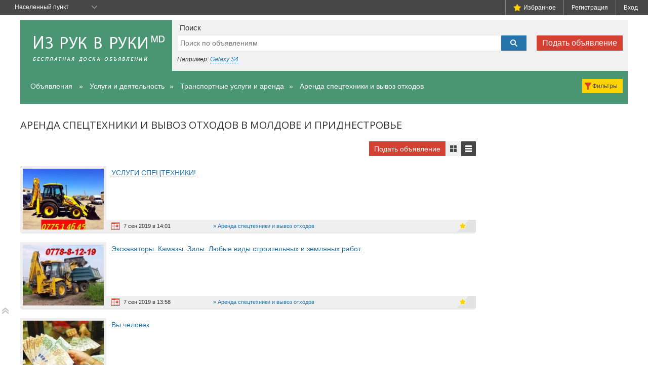

--- FILE ---
content_type: text/html; charset=UTF-8
request_url: https://irr.md/ru/services-transportation-special
body_size: 9321
content:
<!doctype html>
<html lang="ru">
  <head>
    <meta charset="utf-8">
    <base href="https://irr.md/"></base>
    <title>Аренда спецтехники и вывоз отходов из рук в руки в Приднестровье и Молдове</title>
    <meta name="description" content="" />
    <meta name="keywords" content="" />
    <link rel="shortcut icon" href="favicon.ico">
    <link rel="icon" href="favicon.ico">
    <link rel="icon" href="favicon-32-48.ico" sizes="32x32 48x48" type="image/x-icon">
    <link rel="apple-touch-icon" sizes="144x144" href="apple-touch-icon-144x144.png" />
    <link rel="apple-touch-icon" sizes="114x114" href="apple-touch-icon-114x114.png" />
    <link rel="apple-touch-icon" sizes="72x72" href="apple-touch-icon-72x72.png" />
    <link rel="apple-touch-icon" href="apple-touch-icon-57x57.png" />
    <meta id="metaviewport" name="viewport" content="width=device-width, initial-scale=0.5">
	<script async src="//pagead2.googlesyndication.com/pagead/js/adsbygoogle.js"></script>
<script>
  (adsbygoogle = window.adsbygoogle || []).push({
    google_ad_client: "ca-pub-3586240470215160",
    enable_page_level_ads: true
  });
</script>
<!--script>           
  function doOnOrientationChange()
  {
    switch(window.orientation) 
    {  
      case -90:
      case 90:
        document.getElementById("metaviewport").setAttribute("content",
      "width=device-width, initial-scale=0.5, minimum-scale=0.5, maximum-scale=2.0, user-scalable=1");
        break; 
      default:
        document.getElementById("metaviewport").setAttribute("content",
      "width=device-width, initial-scale=1, minimum-scale=1, maximum-scale=1.0, user-scalable=0");
        break; 
    }
  }
  window.addEventListener('orientationchange', doOnOrientationChange);
  doOnOrientationChange();
</script-->
    <link rel="stylesheet" type="text/css" href="template/css/ion.rangeSlider.skinFlat.css">
    <link rel="stylesheet" type="text/css" href="template/css/style.css">
    <link rel="stylesheet" type="text/css" href="template/css/chosen.css">
    <link href='//fonts.googleapis.com/css?family=Open+Sans:300,400,600,700,800&subset=latin,cyrillic' rel='stylesheet' type='text/css'>
    <script src="template/js/jquery-1.8.3.min.js" type="text/javascript"></script>
<!--[if lt IE 9]>
  <script src="template/js/html5.js"></script>
<![endif]-->

<link rel="stylesheet" type="text/css" href="template/fancybox/jquery.fancybox.css">
<link rel="stylesheet" type="text/css" href="template/fancybox/helpers/jquery.fancybox-thumbs.css">

    <script src="template/js/script.js" type="text/javascript"></script>
  </head>
  <body>
<div class="wrapper">
  <div id="search_box" class="">
    <a class="logo" href="">Из рук в руки - бесплатная доска объявлений</a>
    <ul class="menu">
      <li>Поиск</li>
      <!--li><a href="">Транспорт</a></li>
      <li><a href="">Недвижимость</a></li>
      <li><a href="">Тендеры</a></li>
      <li><a href="">Аукционы</a></li-->
    </ul>
    <form method="GET" action="ads-search">
      <div class="text_search">
        <a class="add_btn" href="advert-add/?cat_id=428">Подать объявление</a>
        <input type="submit" class="search_btn" value="search" />
        <input name="sbtext" placeholder="Поиск по объявлениям" class="input_text" value="" type="text" />
      </div>
    </form>
    <em class="search_example">Например: <a href="javascript:void(0)" onclick="$('#search_box .input_text').val($(this).text());">Galaxy S4</a></em>
  </div>

  <div id="search_box_extend">
    <div class="children_cat">
     <a class="show_filter_btn virgin">Фильтры</a>
     
     <ul class="breadcrumbs" xmlns:v="http://rdf.data-vocabulary.org/#">
        <li typeof="v:Breadcrumb"><a rel="v:url" property="v:title" href="https://irr.md/">Объявления</a>
            <!--ul>
                <li><a>Аукционы</a></li>
                <li><a>Тендеры</a></li>
                <li><a>Компании</a></li>
            </ul-->
        </li>
        <li typeof="v:Breadcrumb"><a rel="v:url" property="v:title" href="https://irr.md/ru/service-business">Услуги и деятельность</a><ul><li><a href="ru/transport">Транспорт</a></li> <li><a href="ru/real-estate">Недвижимость</a></li> <li><a href="ru/building">Строительство и ремонт</a></li> <li><a href="ru/communication">Телефоны и связь</a></li> <li><a href="ru/computers-devices">Компьютерная техника и гаджеты</a></li> <li><a href="ru/electronics-technics">Бытовая техника и электроника</a></li> <li><a href="ru/apparel-footwear">Одежда и обувь</a></li> <li><a href="ru/job-education">Работа и образование</a></li> <li><a href="ru/furniture">Мебель и интерьер</a></li> <li><a href="ru/sport-beauty">Спорт, здоровье, красота</a></li> <li><a href="ru/children">Детский мир</a></li> <li><a href="ru/home-office">Для дома и офиса</a></li> <li><a href="ru/business">Бизнес и партнерство</a></li> <li><a href="ru/tourism-recreation">Туризм, отдых и развлечения</a></li> <li><a href="ru/books-papers">Книги, учебники, журналы</a></li> <li><a href="ru/arts-music">Музыка, искусство</a></li> <li><a href="ru/gifts">Праздники и подарки</a></li> <li><a href="ru/animals-plants">Животные и растения</a></li> <li><a href="ru/for-free">Отдам даром</a></li> <li><a href="ru/all-other">Другое</a></li> </ul></li> <li typeof="v:Breadcrumb"><a rel="v:url" property="v:title" href="https://irr.md/ru/services-transportation">Транспортные услуги и аренда</a><ul><li><a href="ru/building-services">Строительные и ремонтные услуги</a></li> <li><a href="ru/medical-services">Медицинские услуги</a></li> <li><a href="ru/repair-service">Ремонт и сервис</a></li> <li><a href="ru/cleaning-services">Клининговые услуги</a></li> <li><a href="ru/services-actions">Организация праздников</a></li> <li><a href="ru/health-servise">Красота и здоровье</a></li> <li><a href="ru/photo-video-shooting">Фото-, видеосъёмка</a></li> <li><a href="ru/services-security">Безопасность, детективы</a></li> <li><a href="ru/services-advocates">Адвокаты, нотариусы, специалисты</a></li> <li><a href="ru/services-food">Питание, обеды с доставкой</a></li> <li><a href="ru/services-internet">Компьютерные услуги</a></li> <li><a href="ru/services-real-estate">Агентства недвижимости</a></li> <li><a href="ru/business-services">Деловые услуги</a></li> <li><a href="ru/services-documents">Помощь в оформлении документов</a></li> <li><a href="ru/services-translations">Услуги переводчиков</a></li> <li><a href="ru/services-animals">Услуги для животных</a></li> <li><a href="ru/nannies-governesses">Услуги няни и гувернантки</a></li> <li><a href="ru/nursing-services">Услуги сиделки</a></li> <li><a href="ru/disinfection-pest-control">Дезинфекция и дезинсекция</a></li> <li><a href="ru/services-other">Другое</a></li> </ul></li> <li><a href="https://irr.md/ru/services-transportation-special">Аренда спецтехники и вывоз отходов</a><ul><li><a href="ru/services-transportation-moving">Грузоперевозки, переезды, грузчики</a></li> <li><a href="ru/services-transportation-hiring">Такси, аренда и прокат, пассажирские перевозки</a></li> <li><a href="ru/services-transportation-other">Другое</a></li> </ul></li> 
      </ul>
      <ul class="list">
        
      </ul>
    </div>
    <div class="filter" style="display:none;"><form id="board_filter" method="post" rel="nofollow">
        <div class="row">
          
	    	  <div class="coll4r" style="direction: rtl;">
	    	    <label>&nbsp;</label>
                <input class="search_btn" name="search" value="Найти" type="submit">
                <input name="category_id" value="428" id="category_id" type="hidden">
                
	    	  </div>
        </div>
        <div class="extra" style="display:none;">
            <div class="row">
            
            </div>
        
        </div>
      </form></div>
  </div>
</div>

<div class="wrapper" id="container">
  <div class="container_rsb">
    <section id="content_area">
    <div class="article"><h1>Аренда спецтехники и вывоз отходов в Молдове и Приднестровье</h1></div>
    <div class="pagination">
      <div class="settings">
        <ul>
            <li class="line active"><a data-display="line"></a></li>
            <li class="grid"><a data-display="grid"></a></li>
        </ul>
      </div>
      <a class="add_btn" href="advert-add?cat_id=428">Подать объявление</a>      
      <div class="pages">

      </div>
    </div>    
    
    <ul id="board_list" class="">
        <li class=" " vocab="http://schema.org/" typeof="Product">
    <a class="img fancybox" rel="fancybox_6848" href="upload/board/img/dc495d839cc5cf7faf36a53323b9d75d.jpeg" title="УСЛУГИ СПЕЦТЕХНИКИ!"><img src="upload/board/img/thumb_dc495d839cc5cf7faf36a53323b9d75d.jpeg" alt="УСЛУГИ СПЕЦТЕХНИКИ!"/></a><a style="display:none" class="fancybox" rel="fancybox_6848" href="upload/board/img/5a94930452d131ca2196d3e37cf26712.jpg" title="УСЛУГИ СПЕЦТЕХНИКИ!"></a><a style="display:none" class="fancybox" rel="fancybox_6848" href="upload/board/img/82d23cae37c3d2feabf75b12a96aea4d.jpg" title="УСЛУГИ СПЕЦТЕХНИКИ!"></a><a style="display:none" class="fancybox" rel="fancybox_6848" href="upload/board/img/fb444a00fe20788fa329e24fa145321c.jpeg" title="УСЛУГИ СПЕЦТЕХНИКИ!"></a>
    <a class="title" href="ru/services-transportation-special/uslugi-spectehniki_6848" property="url"><span property="name">УСЛУГИ СПЕЦТЕХНИКИ!</span></a>
    <div class="attribute" property="offers"  typeof="Offer">
      
      
    </div>
    <div class="attribute">
      
    </div>
    <div class="footer"><a class="add_fav" data-rel="board:6848"></a><span class="date timepassed" title="2019-09-07T14:01:41+00:00">07.09.2019</span><span class="geo"> </span><a href="ru/services-transportation-special" class="cat_name">Аренда спецтехники и вывоз отходов</a></div>
    
</li>
<li class=" " vocab="http://schema.org/" typeof="Product">
    <a class="img fancybox" rel="fancybox_6846" href="upload/board/img/4f34ece74595f0a579465bdc9019d8ab.jpg" title="Экскаваторы. Камазы. Зилы. Любые виды строительных и земляных работ."><img src="upload/board/img/thumb_4f34ece74595f0a579465bdc9019d8ab.jpg" alt="Экскаваторы. Камазы. Зилы. Любые виды строительных и земляных работ."/></a>
    <a class="title" href="ru/services-transportation-special/yekskavatoryi-kamazyi-zilyi-lyubyie-vidyi-stroiteljnyih_6846" property="url"><span property="name">Экскаваторы. Камазы. Зилы. Любые виды строительных и земляных работ.</span></a>
    <div class="attribute" property="offers"  typeof="Offer">
      
      
    </div>
    <div class="attribute">
      
    </div>
    <div class="footer"><a class="add_fav" data-rel="board:6846"></a><span class="date timepassed" title="2019-09-07T13:58:35+00:00">07.09.2019</span><span class="geo"> </span><a href="ru/services-transportation-special" class="cat_name">Аренда спецтехники и вывоз отходов</a></div>
    
</li>
<li class=" " vocab="http://schema.org/" typeof="Product">
    <a class="img fancybox" rel="fancybox_2996" href="upload/board/img/5689e3cb303a6cc440e5ab1211219ac6.jpg" title="Вы человек"><img src="upload/board/img/thumb_5689e3cb303a6cc440e5ab1211219ac6.jpg" alt="Вы человек"/></a>
    <a class="title" href="ru/services-transportation-special/vyi-chelovek_2996" property="url"><span property="name">Вы человек</span></a>
    <div class="attribute" property="offers"  typeof="Offer">
      
      
    </div>
    <div class="attribute">
      
    </div>
    <div class="footer"><a class="add_fav" data-rel="board:2996"></a><span class="date timepassed" title="2016-11-18T15:45:53+00:00">18.11.2016</span><span class="geo"> </span><a href="ru/services-transportation-special" class="cat_name">Аренда спецтехники и вывоз отходов</a></div>
    
</li>
<li class=" " vocab="http://schema.org/" typeof="Product">
    <a class="img fancybox" rel="fancybox_2995" href="upload/board/img/81534d8963b0aabe068053fae58cd105.jpg" title="Привет Сэр Мадам"><img src="upload/board/img/thumb_81534d8963b0aabe068053fae58cd105.jpg" alt="Привет Сэр Мадам"/></a>
    <a class="title" href="ru/services-transportation-special/privet-syer-madam_2995" property="url"><span property="name">Привет Сэр Мадам</span></a>
    <div class="attribute" property="offers"  typeof="Offer">
      
      
    </div>
    <div class="attribute">
      
    </div>
    <div class="footer"><a class="add_fav" data-rel="board:2995"></a><span class="date timepassed" title="2016-11-18T15:44:59+00:00">18.11.2016</span><span class="geo"> </span><a href="ru/services-transportation-special" class="cat_name">Аренда спецтехники и вывоз отходов</a></div>
    
</li>
<li class=" " vocab="http://schema.org/" typeof="Product">
    <a class="img fancybox" rel="fancybox_2994" href="upload/board/img/740fa0d2304c0672227ff42515fc079f.jpg" title="финансирование в 48 часов"><img src="upload/board/img/thumb_740fa0d2304c0672227ff42515fc079f.jpg" alt="финансирование в 48 часов"/></a>
    <a class="title" href="ru/services-transportation-special/finansirovanie-v-48-chasov_2994" property="url"><span property="name">финансирование в 48 часов</span></a>
    <div class="attribute" property="offers"  typeof="Offer">
      
      
    </div>
    <div class="attribute">
      
    </div>
    <div class="footer"><a class="add_fav" data-rel="board:2994"></a><span class="date timepassed" title="2016-11-18T15:43:03+00:00">18.11.2016</span><span class="geo"> </span><a href="ru/services-transportation-special" class="cat_name">Аренда спецтехники и вывоз отходов</a></div>
    
</li>
<li class=" " vocab="http://schema.org/" typeof="Product">
    <a class="img fancybox" rel="fancybox_2985" href="upload/board/img/e498b0b239a4468a6b3b92f0c53cfbec.jpg" title="Кредитные предложения для вас, которые вы в ней нуждается."><img src="upload/board/img/thumb_e498b0b239a4468a6b3b92f0c53cfbec.jpg" alt="Кредитные предложения для вас, которые вы в ней нуждается."/></a>
    <a class="title" href="ru/services-transportation-special/kreditnyie-predlozheniya-dlya-vas-kotoryie-vyi-v-ney-nuzhdaetsya_2985" property="url"><span property="name">Кредитные предложения для вас, которые вы в ней нуждается.</span></a>
    <div class="attribute" property="offers"  typeof="Offer">
      
      
    </div>
    <div class="attribute">
      
    </div>
    <div class="footer"><a class="add_fav" data-rel="board:2985"></a><span class="date timepassed" title="2016-11-16T14:54:16+00:00">16.11.2016</span><span class="geo"> </span><a href="ru/services-transportation-special" class="cat_name">Аренда спецтехники и вывоз отходов</a></div>
    
</li>
<li class="bnr_place">
	<script async src="//pagead2.googlesyndication.com/pagead/js/adsbygoogle.js"></script>
<script>
  (adsbygoogle = window.adsbygoogle || []).push({
    google_ad_client: "ca-pub-3586240470215160",
    enable_page_level_ads: true
  });
</script>

</li><li class=" " vocab="http://schema.org/" typeof="Product">
    <a class="img fancybox" rel="fancybox_2984" href="upload/board/img/316aa35c03c516bb07fb5495547f137b.jpg" title="СОГЛАШЕНИЮ О ПРЕДОСТАВЛЕНИИ КРЕДИТА МЕЖДУ ЛЮДЬМИ ЧЕСТНЫ В 24 ЧАСА...."><img src="upload/board/img/thumb_316aa35c03c516bb07fb5495547f137b.jpg" alt="СОГЛАШЕНИЮ О ПРЕДОСТАВЛЕНИИ КРЕДИТА МЕЖДУ ЛЮДЬМИ ЧЕСТНЫ В 24 ЧАСА...."/></a>
    <a class="title" href="ru/services-transportation-special/soglasheniyu-o-predostavlenii-kredita-mezhdu-lyudjmi-chestnyi_2984" property="url"><span property="name">СОГЛАШЕНИЮ О ПРЕДОСТАВЛЕНИИ КРЕДИТА МЕЖДУ ЛЮДЬМИ ЧЕСТНЫ В 24 ЧАСА....</span></a>
    <div class="attribute" property="offers"  typeof="Offer">
      
      
    </div>
    <div class="attribute">
      
    </div>
    <div class="footer"><a class="add_fav" data-rel="board:2984"></a><span class="date timepassed" title="2016-11-16T14:53:01+00:00">16.11.2016</span><span class="geo"> </span><a href="ru/services-transportation-special" class="cat_name">Аренда спецтехники и вывоз отходов</a></div>
    
</li>
<li class=" " vocab="http://schema.org/" typeof="Product">
    <a class="img fancybox" rel="fancybox_2722" href="upload/board/img/a4ad12536c4d73bb7c4dfe0c340d9562.jpg" title="Предложение кредита денег между частности, быстро"><img src="upload/board/img/thumb_a4ad12536c4d73bb7c4dfe0c340d9562.jpg" alt="Предложение кредита денег между частности, быстро"/></a>
    <a class="title" href="ru/services-transportation-special/predlozhenie-kredita-deneg-mezhdu-chastnosti-byistro_2722" property="url"><span property="name">Предложение кредита денег между частности, быстро</span></a>
    <div class="attribute" property="offers"  typeof="Offer">
      
      
    </div>
    <div class="attribute">
      
    </div>
    <div class="footer"><a class="add_fav" data-rel="board:2722"></a><span class="date timepassed" title="2016-05-30T12:20:48+00:00">30.05.2016</span><span class="geo"> </span><a href="ru/services-transportation-special" class="cat_name">Аренда спецтехники и вывоз отходов</a></div>
    
</li>
<li class=" " vocab="http://schema.org/" typeof="Product">
    <a class="img fancybox" rel="fancybox_2721" href="upload/board/img/b6d0f277c2a999c8449db009e3bbd404.jpg" title="Предложение кредита денег между частности, быстро"><img src="upload/board/img/thumb_b6d0f277c2a999c8449db009e3bbd404.jpg" alt="Предложение кредита денег между частности, быстро"/></a>
    <a class="title" href="ru/services-transportation-special/predlozhenie-kredita-deneg-mezhdu-chastnosti-byistro_2721" property="url"><span property="name">Предложение кредита денег между частности, быстро</span></a>
    <div class="attribute" property="offers"  typeof="Offer">
      
      
    </div>
    <div class="attribute">
      
    </div>
    <div class="footer"><a class="add_fav" data-rel="board:2721"></a><span class="date timepassed" title="2016-05-30T12:16:30+00:00">30.05.2016</span><span class="geo"> </span><a href="ru/services-transportation-special" class="cat_name">Аренда спецтехники и вывоз отходов</a></div>
    
</li>
<li class=" " vocab="http://schema.org/" typeof="Product">
    <a class="img fancybox" rel="fancybox_2720" href="upload/board/img/b30cbaacd6dd31a406c182e776c68fdb.jpg" title="Предложение прет между частности Очень серьезный и очень быстро"><img src="upload/board/img/thumb_b30cbaacd6dd31a406c182e776c68fdb.jpg" alt="Предложение прет между частности Очень серьезный и очень быстро"/></a>
    <a class="title" href="ru/services-transportation-special/predlozhenie-pret-mezhdu-chastnosti-ochenj-serjeznyiy-i_2720" property="url"><span property="name">Предложение прет между частности Очень серьезный и очень быстро</span></a>
    <div class="attribute" property="offers"  typeof="Offer">
      
      
    </div>
    <div class="attribute">
      
    </div>
    <div class="footer"><a class="add_fav" data-rel="board:2720"></a><span class="date timepassed" title="2016-05-30T12:15:00+00:00">30.05.2016</span><span class="geo"> </span><a href="ru/services-transportation-special" class="cat_name">Аренда спецтехники и вывоз отходов</a></div>
    
</li>

    </ul> 
    
    <div class="pagination">
      <div class="pages">

      </div>
    </div>    

<script type="text/javascript">
//<![CDATA[
$(document).ready(function() {
    var default_form = $('#board_filter').serialize();

    $("#search_box_extend .show_filter_btn").click(function(){
         var fbtn = $(this);
         if(fbtn.is('.opened')){
             $("#search_box_extend > .filter").slideUp();
             $(this).removeClass('opened');
         } else {
             $("#search_box_extend > .filter").show(0,function(){
                 if(fbtn.is('.virgin')){
                    FilterDraw();
                    FormFill(default_form);
                    $('#board_filter .range').ionRangeSlider();             
                    fbtn.removeClass('virgin');
                 }
             }).css('overflow','visible');
             $(this).addClass('opened');

         }
         return false;
    });
    
    
    $(".timepassed").dateFormat();
    $(".fancybox").fancybox({
    openEffect : 'fade',
    closeEffect	: 'fade',
        helpers : {
            title : {
                type : 'inside'
            },
            thumbs	: {
                width	: 50,
                height	: 50
            }
        }       
    });
    ListChanged();
    if($("#total_page_count").length){
        if(parseInt($("#total_page_count").val()) > parseInt($("#current_page").val())+1){
            $("#display_more").show();// показать кнопку ЕЩЕ
        } else {
            $("#display_more").hide();
        }
    }
    
   $("#search_box_extend .show_extra").click(function(){
        $("#search_box_extend .extra").slideToggle();
        return false;
   });
    
    $(document).on('click', '#display_more:enabled', function() {
        $(this).attr('disabled','disabled');
        $.post("/back.php?cmd=board_search", {
            'hash':$("#hash").val(),
            'page':parseInt($("#current_page").val())+1
        }).done(function(data) {
            if(data.result == 'true' && (data.html).length){
                $('#board_list').append(data.html);
                $("#current_page").val(parseInt($("#current_page").val())+1);
                if(parseInt($("#total_page_count").val()) > parseInt($("#current_page").val())+1){
                    $('#display_more').removeAttr('disabled');
                    $("#display_more").show();// показать кнопку ЕЩЕ
                } else {
                    $("#display_more").hide();
                }
            }
        });
        return false;    
    });
   
    $(document).on('submit', '#board_filter', function() {
        form = $(this);
        var sort_query = '', sort_form = '', sort_val = '';
        if($("#sort_list").length && $("#sort_list").val().indexOf(",")>0){
            sort = $("#sort_list").val().split(",");
            sort_query = '&sort[field]='+sort[0]+'&sort[order]='+sort[1];
            sort_form = '&sort='+sort[0]+'%2C'+sort[1];
            sort_val = sort[0]+','+sort[1];
        }
        $.post("/back.php?cmd=board_search", form.serialize()+sort_query).done(function(data) {
            if(data.result == 'true'){
                if(!!(window.history && history.pushState)){
                    window.History.pushState({form:form.serialize()+sort_form}, data.title, data.url);
                    $('section#content_area').html(data.html);
                    if($('#search_box_extend a.show_map_btn').length){
                        $('#search_box_extend a.show_map_btn').attr('href',data.url+'/map');
                    }
                    $("#sort_list").val(sort_val);
                    ListChanged();
                    if(parseInt($("#total_page_count").val()) > parseInt($("#current_page").val())+1){
                        $("#display_more").show();// показать кнопку ЕЩЕ
                    } else {
                        $("#display_more").hide();
                    }
                } else {
                    window.location = '/'+data.url;
                }
            }
        });
        return false;
    });
    $(window).bind("statechange", function(e) {
    	var State = window.History.getState();
        if(typeof State.data.form !== 'undefined'){
            FormFill(State.data.form);
        } else  {
            FormFill(default_form);
        }
        //(new Image()).src = "http://www.bcherry.net/playground/pushstate.jpg";
    });

function ListChanged(){
    $("#sort_list").chosen({
        width: "170px",
        allow_single_deselect: true,
        disable_search_threshold: 50
    });
    $('#sort_list:not(.bound)').addClass('bound').bind('change',  function() {
        $("#board_filter").submit();
    });
    
}

function FormFill(form){
    var tree = {};
    $('#board_filter .type-tree').each(function(){
        if(!tree["field_"+$(this).data('field')*1]){
            tree["field_"+$(this).data('field')*1] = {
                field:$(this).data('field')*1, 
                depth:$(this).data('level')*1
            };
        } else {
            if(tree["field_"+$(this).data('field')*1].depth < $(this).data('level')*1){
                tree["field_"+$(this).data('field')*1].depth = $(this).data('level')*1;
            }
        }
    });
    $.each(tree, function(key, val){
        FormFill_recPost(val.depth, val.field, 0, form);
    });
    $('#board_filter, .pagination').deserialize(form, true);
    $("#board_filter .range").each(function(){
        range_from = parseFloat($(this).prop("value").split(";")[0], 10);
        range_to = parseFloat($(this).prop("value").split(";")[1], 10);
        $(this).ionRangeSlider("update", {from:range_from, to:range_to});
    });
    $('#board_filter select, .pagination select').trigger('liszt:updated'); 
    $("#current_page").val('0');
}

function FormFill_recPost(depth, field, level, form){
    if(level<depth){
        $('#board_filter').deserialize(form, true);
        $.post("/back.php?cmd=filter_tree", {
            id: field,
            level: level,
            value: $("#filter_"+field+"_"+level).val()
        }).done(function(data) {
            if(data.result=="true"){
                var options = [];
                $("#filter_"+field+"_"+(level+1)).html(data.html);
               deser( $("#board_filter"), form);
                $("#filter_"+field+"_"+(level+1)).removeAttr("disabled");
                $("#filter_"+field+"_"+(level+1)).trigger('liszt:updated');
            } else {
                $("#filter_"+field+"_"+(level+1)).html("");
               deser( $("#board_filter"), form);
                $("#filter_"+field+"_"+(level+1)).attr("disabled","disabled");
                $("#filter_"+field+"_"+(level+1)).trigger('liszt:updated');
            }
            FormFill_recPost(depth, field, level+1, form);
        });
    }
}

function deser(element, data){
	var splits = decodeURIComponent(data).split('&'),
	i = 0,
	split = null,
	key = null,
	value = null,
	splitParts = null;
	element.val('');


	var kv = {};
	while(split = splits[i++]){
		splitParts = split.split('=');
		key = splitParts[0] || '';
		value = (splitParts[1] || '').replace(/\+/g, ' ');
		
		if (key != ''){
			if( key in kv ){
				if( $.type(kv[key]) !== 'array' )
					kv[key] = [kv[key]];
				
				kv[key].push(value);
			}else
				kv[key] = value;				
		}
	}
	
	for( key in kv ){
		value = kv[key];
		$('select[name="'+ key +'"]', element).val(value);
	}
}
    
});


//]]>
</script>
      
    
      
    

    </section>
    <aside class="r_sidebar">
      <!--div id="sb_last_tender">
        <div class="head"><a class="add_btn">Объявить тендер</a><h2>Тендеры</h2></div>
        <ul>
          <li>
            <a href="" class="title">Ищу компанию или частных лиц, занимающихся пригоном авто из Болгарии.</a>
            <div class="terms">
              <dl><dt>Бюджет</dt><dd>5000<small>USD</small></dd></dl>
              <dl><dt>Срок исполнения</dt><dd>01.02.2014 — 01.04.2014</dd></dl>
            </div>
            <div class="tools"><a class="add_fav"></a><a href="" class="cat_name">Действующий бизнес</a></div>
          </li>
          <li>
            <a href="" class="title"><i class="img"></i>Требуется сделать полный кап.ремонт квартиры 48кв.м.</a>
            <div class="terms">
              <dl><dt>Бюджет</dt><dd>5000<small>USD</small></dd></dl>
              <dl><dt>Срок исполнения</dt><dd>01.02.2014 — 01.04.2014</dd></dl>
            </div>
            <div class="tools"><a class="add_fav"></a><a href="" class="cat_name">Действующий бизнес</a></div>
          </li>
          <li>
            <a href="" class="title">Ищу компанию или частных лиц, занимающихся пригоном авто из Болгарии.</a>
            <div class="terms">
              <dl><dt>Бюджет</dt><dd>5000<small>USD</small></dd></dl>
              <dl><dt>Срок исполнения</dt><dd>01.02.2014 — 01.04.2014</dd></dl>
            </div>
            <div class="tools"><a class="add_fav"></a><a href="" class="cat_name">Действующий бизнес</a></div>
          </li>
        </ul>
      </div-->
    </aside>    
  </div> 

  
</div>
<footer>
  <div class="wrapper">
    <ul class="menu">
      <li><a href="">Правила</a></li>
      <li><a href="">Помощь</a></li>
      <li><a href="">Реклама</a></li>
      <li><a href="">Контакты</a></li>
    </ul>
    <div class="copyright">&copy; 2014 JetBit</div>
    <div class="social">
    
    </div>
    <div class="disclaimer">Администрация сайта не несет ответственности за содержание объявлений, качество продаваемых вещей и оказываемых услуг.</div>
  </div>
  <a id="scrollup"></a>
</footer>


<!-- Yandex.Metrika counter -->
<script type="text/javascript">
(function (d, w, c) {
    (w[c] = w[c] || []).push(function() {
        try {
            w.yaCounter23392264 = new Ya.Metrika({id:23392264,
                    webvisor:true,
                    clickmap:true,
                    trackLinks:true,
                    accurateTrackBounce:true});
        } catch(e) { }
    });

    var n = d.getElementsByTagName("script")[0],
        s = d.createElement("script"),
        f = function () { n.parentNode.insertBefore(s, n); };
    s.type = "text/javascript";
    s.async = true;
    s.src = (d.location.protocol == "https:" ? "https:" : "http:") + "//mc.yandex.ru/metrika/watch.js";

    if (w.opera == "[object Opera]") {
        d.addEventListener("DOMContentLoaded", f, false);
    } else { f(); }
})(document, window, "yandex_metrika_callbacks");
</script>
<noscript><div><img src="//mc.yandex.ru/watch/23392264" style="position:absolute; left:-9999px;" alt="" /></div></noscript>
<!-- /Yandex.Metrika counter -->
<header>
  <div class="geo_navigator_box">
    <select id="geo_navigator" data-placeholder="Населенный пункт" style="width:180px;display:none;">
<option></option><optgroup label="Приднестровье"><option value="2:0" data-country="2" data-city="0">Приднестровье</option><option value="2:1" data-country="2" data-city="1">Тирасполь</option><option value="2:2" data-country="2" data-city="2">Бендеры</option><option value="2:3" data-country="2" data-city="3">Григориополь</option><option value="2:4" data-country="2" data-city="4">Днестровск</option><option value="2:5" data-country="2" data-city="5">Дубоссары</option><option value="2:6" data-country="2" data-city="6">Красное</option><option value="2:7" data-country="2" data-city="7">Каменка</option><option value="2:8" data-country="2" data-city="8">Маяк</option><option value="2:9" data-country="2" data-city="9">Рыбница</option><option value="2:10" data-country="2" data-city="10">Слободзея</option></optgroup><optgroup label="Молдова"><option value="1:0" data-country="1" data-city="0">Молдова</option><option value="1:11" data-country="1" data-city="11">Кишинев</option><option value="1:12" data-country="1" data-city="12">Бельцы</option><option value="1:13" data-country="1" data-city="13">Бессарабка</option><option value="1:14" data-country="1" data-city="14">Бируинца</option><option value="1:15" data-country="1" data-city="15">Бричаны</option><option value="1:16" data-country="1" data-city="16">Быковец</option><option value="1:17" data-country="1" data-city="17">Вадул-луй-Водэ</option><option value="1:18" data-country="1" data-city="18">Ватра</option><option value="1:19" data-country="1" data-city="19">Вулканешты</option><option value="1:20" data-country="1" data-city="20">Гиндешты</option><option value="1:21" data-country="1" data-city="21">Глодяны</option><option value="1:22" data-country="1" data-city="22">Дондюшаны</option><option value="1:23" data-country="1" data-city="23">Дрокия</option><option value="1:24" data-country="1" data-city="24">Дурлешты</option><option value="1:25" data-country="1" data-city="25">Единец</option><option value="1:26" data-country="1" data-city="26">Каинары</option><option value="1:27" data-country="1" data-city="27">Калараш</option><option value="1:28" data-country="1" data-city="28">Кантемир</option><option value="1:29" data-country="1" data-city="29">Каушаны</option><option value="1:30" data-country="1" data-city="30">Кахул</option><option value="1:31" data-country="1" data-city="31">Кодру</option><option value="1:32" data-country="1" data-city="32">Комрат</option><option value="1:33" data-country="1" data-city="33">Корнешты</option><option value="1:34" data-country="1" data-city="34">Костешты</option><option value="1:35" data-country="1" data-city="35">Криково</option><option value="1:36" data-country="1" data-city="36">Криулень</option><option value="1:37" data-country="1" data-city="37">Купчинь</option><option value="1:38" data-country="1" data-city="38">Леова</option><option value="1:39" data-country="1" data-city="39">Липканы</option><option value="1:40" data-country="1" data-city="40">Маркулешты</option><option value="1:41" data-country="1" data-city="41">Ниспорены</option><option value="1:42" data-country="1" data-city="42">Новые Анены</option><option value="1:43" data-country="1" data-city="43">Окница</option><option value="1:44" data-country="1" data-city="44">Орхей</option><option value="1:45" data-country="1" data-city="45">Отачь</option><option value="1:46" data-country="1" data-city="46">Резина</option><option value="1:47" data-country="1" data-city="47">Рышканы</option><option value="1:48" data-country="1" data-city="48">Сороки</option><option value="1:49" data-country="1" data-city="49">Страшены</option><option value="1:50" data-country="1" data-city="50">Сынджера</option><option value="1:51" data-country="1" data-city="51">Сынжерея</option><option value="1:52" data-country="1" data-city="52">Тараклия</option><option value="1:53" data-country="1" data-city="53">Твардица</option><option value="1:54" data-country="1" data-city="54">Теленешты</option><option value="1:55" data-country="1" data-city="55">Унгень</option><option value="1:56" data-country="1" data-city="56">Фалешты</option><option value="1:57" data-country="1" data-city="57">Флорешты</option><option value="1:58" data-country="1" data-city="58">Фрунзе</option><option value="1:59" data-country="1" data-city="59">Хынчешты</option><option value="1:60" data-country="1" data-city="60">Чадыр-Лунга</option><option value="1:61" data-country="1" data-city="61">Чимишлия</option><option value="1:62" data-country="1" data-city="62">Шолданешты</option><option value="1:63" data-country="1" data-city="63">Штефан-Водэ</option><option value="1:64" data-country="1" data-city="64">Яловены</option><option value="1:65" data-country="1" data-city="65">Яргара</option></optgroup>
    </select>
  </div>
  <ul class="tools">
    <li class="favor"><a href="favorite">Избранное<i></i></a></li>
<li class="register"><a href="#tab_register">Регистрация</a></li>
<li class="signin"><a href="#tab_signin">Вход</a></li>

    <!--li class="lang" id="lang_switcher">
      <a class="ru" href="javascript:void(0)" lang="ru" title="Русский">Русский</a>
      <a class="ro" href="javascript:void(0)" lang="ro" title="Română">Română</a>
    </li-->
  </ul>
</header>

    <script src="template/js/jquery.tooltip.min.js" type="text/javascript"></script>
    <script src="template/js/jquery.validate.min.js" type="text/javascript"></script>
    <script src="template/js/jquery.chosen.min.js" type="text/javascript"></script>
    <script src="template/js/jquery.jcarousel.min.js" type="text/javascript"></script>
    <script src="template/js/ion.rangeSlider.min.js" type="text/javascript"></script>
    <script src="template/js/function.js" type="text/javascript"></script>

<script src="template/fancybox/jquery.fancybox.pack.js" type="text/javascript"></script>
<script src="template/fancybox/helpers/jquery.fancybox-thumbs.js" type="text/javascript"></script>
<script src="template/js/moment.min.js" type="text/javascript"></script>
<script src="template/js/moment.ru.min.js" type="text/javascript"></script>
<script src="template/js/jquery.dateformat.js" type="text/javascript"></script>
<script src="template/js/jquery.history.adapter.js" type="text/javascript"></script>
<script src="template/js/history.js" type="text/javascript"></script>
<script src="template/js/jquery.deserialize.js" type="text/javascript"></script>
<script type="text/javascript">function FilterDraw() {};</script>
  </body>
</html>

--- FILE ---
content_type: text/html; charset=utf-8
request_url: https://www.google.com/recaptcha/api2/aframe
body_size: 267
content:
<!DOCTYPE HTML><html><head><meta http-equiv="content-type" content="text/html; charset=UTF-8"></head><body><script nonce="Qd7TSSBYElgGC8a38m65fA">/** Anti-fraud and anti-abuse applications only. See google.com/recaptcha */ try{var clients={'sodar':'https://pagead2.googlesyndication.com/pagead/sodar?'};window.addEventListener("message",function(a){try{if(a.source===window.parent){var b=JSON.parse(a.data);var c=clients[b['id']];if(c){var d=document.createElement('img');d.src=c+b['params']+'&rc='+(localStorage.getItem("rc::a")?sessionStorage.getItem("rc::b"):"");window.document.body.appendChild(d);sessionStorage.setItem("rc::e",parseInt(sessionStorage.getItem("rc::e")||0)+1);localStorage.setItem("rc::h",'1769262202920');}}}catch(b){}});window.parent.postMessage("_grecaptcha_ready", "*");}catch(b){}</script></body></html>

--- FILE ---
content_type: text/css
request_url: https://irr.md/template/css/style.css
body_size: 13186
content:
@import url("reset.css");

/* Apply a natural box layout model to all elements: http://paulirish.com/2012/box-sizing-border-box-ftw/ */
* { -moz-box-sizing: border-box; -webkit-box-sizing: border-box; box-sizing: border-box; }
/* Custom text-selection colors (remove any text shadows: http://twitter.com/miketaylr/status/12228805301) */
::-moz-selection{background: #fcd700; color: #fff; text-shadow: none;}
::selection {background: #fcd700; color: #fff; text-shadow: none;} 

/*	j.mp/webkit-tap-highlight-color */
a:link {-webkit-tap-highlight-color: #fcd700;} 

ins {background-color: #fcd700; color: #000; text-decoration: none;}
mark {background-color: #fcd700; color: #000; font-style: italic; font-weight: bold;}

/* Mozilla dosen't style place holders by default */
input:-moz-placeholder { color:#a9a9a9; }
textarea:-moz-placeholder { color:#a9a9a9; }

.clear{
	clear:both;
}

a{
	color:#2474a9;
  cursor:pointer;
}
a:hover{
	color:#2c81b9;
}
sup{
	vertical-align: super;
	font-size:60%;
}
body{
	font-family:Arial, sans-serif;
	/*font-family: 'Open Sans', Arial, sans-serif;*/
	font-size:12px;
	color:#333;
	line-height:1.2;
	padding-top:40px;
}
.wrapper{
    max-width: 1260px;
    margin:auto;
    padding: 0 30px;
    position:relative;
}
header{
    background:#474747;
    position:fixed;
    top:0;
    left:0;
    width:100%;
    min-height:30px;
    z-index:100;
}
header .tools{
  float:right;
  margin-right:20px;
  overflow:hidden;
}
header .geo_navigator_box{
  float:left;
  margin-left:20px;
  margin-top:1px;
}
header .tools li{
  display:block;
  float:left;
  line-height:30px;
  margin-left:15px;
  padding-left:15px;
  border-left:1px #808080 solid;
}
header .tools a{
  color:#fff;
  text-decoration:none;
}
header .tools a:hover{
  text-decoration:underline;
}

header .tools li.lang a{
  display:inline-block;
  height:11px;
  width:16px;
  text-indent:-999em;
  overflow:hidden;
  margin-right:5px;
}
header .tools li.lang a.ro{
  background:transparent url('../images/lang/ro.gif');
}
header .tools li.lang a.ru{
  background:transparent url('../images/lang/ru.gif');
}
header .tools li.favor a{
  background:transparent url('../images/favor_header_star.png') no-repeat left center;
  padding-left:20px;
  position:relative;
}
header .tools li.favor i{
    position: absolute;
    display: block;
    top: -25px;
    left: -2px;
    -webkit-border-radius: 50%;
    -moz-border-radius: 50%;
    border-radius: 50%;
    height: 16px;
    padding: 0;
    width: 20px;
    margin: 0;
    font-size: 10px;
    font-style: normal;
    line-height: 18px;
    background: #ec4c4c;
    text-align: center;
-webkit-transition: top 600ms cubic-bezier(0.68, -0.55, 0.265, 1.55);
-moz-transition: top 600ms cubic-bezier(0.68, -0.55, 0.265, 1.55);
-ms-transition: top 600ms cubic-bezier(0.68, -0.55, 0.265, 1.55);
-o-transition: top 600ms cubic-bezier(0.68, -0.55, 0.265, 1.55);
transition: top 600ms cubic-bezier(0.68, -0.55, 0.265, 1.55);
}
header .tools li.favor i.show{
    top: -5px;

}

header .tools li.messages a{
  background:transparent url('../images/no_msg_header-ico.gif') no-repeat left top;
  width:16px;
  height:11px;
  display:inline-block;
}
header .tools li.messages a.new{
  background:transparent url('../images/msg_new_header-ico.gif') no-repeat left top;
}

#search_box{
  background:#f1f1f1;
  padding-left:310px;
  min-height:100px;
}
#search_box .logo{
  display:block;
  height:100px;
  width:300px;
  background:#4a9572 url('../images/logo.png') no-repeat 25px 30px;
  text-indent:-9999em;
  overflow:hidden;
  float:left;
  margin-left:-310px;
}
#search_box_extend {
  display: block;
  background: #4a9572;
  position:relative;
  margin-bottom:10px;
}
#page_crumbs{
  display: block;
  background: #4a9572;
  position:relative;
  margin-bottom:10px;
}
#search_box_extend .filter:after{
    content:'';
    bottom: -5px;
    left: 0px;
    right: 0px;
    height: 0;
    border-top: 5px solid #eaeaea;
    border-left: 5px solid transparent;
    border-right: 5px solid transparent;
    position: absolute;
}
#search_box_extend>form {
  display: block;
  padding-left: 10px;
}

#search_box_extend .children_cat{
    display: block;
    width: 100%;
    padding:10px;
}


#search_box_extend ul.breadcrumbs, 
#page_crumbs ul.breadcrumbs{
    display: block;
    padding:5px;
}
#search_box_extend ul.breadcrumbs>li, 
#page_crumbs ul.breadcrumbs>li{
    display: inline-block;
    position:relative;
    line-height:30px;
}
#search_box_extend ul.breadcrumbs>li:after, 
#page_crumbs ul.breadcrumbs>li:after{
    content:"\00BB";
    display: inline-block;
    line-height:30px;
    color:#fff;
    font-size:14px;
    padding:0 5px;
}
#search_box_extend ul.breadcrumbs>li:last-child:after, 
#page_crumbs  ul.breadcrumbs>li:last-child:after{
    content:none;
    display:none;
}
#search_box_extend ul.breadcrumbs>li>a, 
#page_crumbs ul.breadcrumbs>li>a{
    display: inline-block;
    color:#fff;
    font-size:14px;
    padding:0 5px;
    text-decoration:none;
}

#search_box_extend ul.breadcrumbs>li>ul, 
#page_crumbs ul.breadcrumbs>li>ul{
    display: none;
    position:absolute;
    top:30px;
    background: #ffffff; /* Old browsers */
    background: -moz-linear-gradient(top,  #ffffff 0%, #f4f4f4 100%); /* FF3.6+ */
    background: -webkit-gradient(linear, left top, left bottom, color-stop(0%,#ffffff), color-stop(100%,#f4f4f4)); /* Chrome,Safari4+ */
    background: -webkit-linear-gradient(top,  #ffffff 0%,#f4f4f4 100%); /* Chrome10+,Safari5.1+ */
    background: -o-linear-gradient(top,  #ffffff 0%,#f4f4f4 100%); /* Opera 11.10+ */
    background: -ms-linear-gradient(top,  #ffffff 0%,#f4f4f4 100%); /* IE10+ */
    background: linear-gradient(to bottom,  #ffffff 0%,#f4f4f4 100%); /* W3C */
    filter: progid:DXImageTransform.Microsoft.gradient( startColorstr='#ffffff', endColorstr='#f4f4f4',GradientType=0 ); /* IE6-9 */
-webkit-box-shadow: 0px 1px 5px 0px rgba(0, 50, 50, 0.5);
-moz-box-shadow:    0px 1px 5px 0px rgba(0, 50, 50, 0.5);
box-shadow:         0px 1px 5px 0px rgba(0, 50, 50, 0.5);
max-height:225px;
z-index:5;
  overflow-x: hidden;
  overflow-y: auto;
  -webkit-overflow-scrolling: touch;
}

#search_box_extend ul.breadcrumbs>li>ul li, 
#page_crumbs  ul.breadcrumbs>li>ul li{
    display: block;
    border-bottom:1px #f1f1f1 solid;
}
#search_box_extend ul.breadcrumbs>li>ul a, 
#page_crumbs  ul.breadcrumbs>li>ul a{
    display: block;
    color:#333;
    padding:0 20px 0 10px;
    line-height:24px;
    white-space: nowrap;
    text-decoration:none;
}
#search_box_extend ul.breadcrumbs>li>ul li a:hover, 
#page_crumbs ul.breadcrumbs>li>ul li a:hover{
    background: #ffe365;
    color:#333;
}

#search_box_extend ul.breadcrumbs>li:hover>a, 
#page_crumbs  ul.breadcrumbs>li:hover>a{
	-webkit-transition-duration: 600ms;
	-moz-transition-duration: 600ms;
	-ms-transition-duration: 600ms;
	-o-transition-duration: 600ms;
	transition-duration: 600ms;
    background:#4ba37a;
    
}
#search_box_extend ul.breadcrumbs>li:hover>ul, 
#page_crumbs  ul.breadcrumbs>li:hover>ul{
    display: block;
    font-size:12px;
}


#search_box_extend .children_cat ul.list{
    display: block;
    clear:both;
    width: 100%;
    text-align:justify;
    line-height:1px;
}
#search_box_extend .children_cat .list  li{
    display: inline-block;
    width: 18%;
}
#search_box_extend .children_cat ul.list:after{
    content:"";
    display: inline-block;
    width: 100%;
    height: 0;
}
#search_box_extend .children_cat .list li a{
    display: block;
    color:#fff;
    font-size: 12px;
    text-align:left;
    line-height: 12px;
    padding:6px 5px;
    text-decoration:none;
    border-bottom:1px #4ba37a solid;
}
#search_box_extend .children_cat .list li a:hover{
    background:#4ba37a;
	-webkit-transition-duration: 600ms;
	-moz-transition-duration: 600ms;
	-ms-transition-duration: 600ms;
	-o-transition-duration: 600ms;
	transition-duration: 600ms;
}
#search_box.front form{
  display:block;
}
#search_box form .text_search{
  display:block;
  height:35px;
  padding-right: 250px;
}
#search_box.hide_add form .text_search{
  padding-right: 60px;
}
#search_box ul.menu{
  display:block;
  padding-left:5px;
}
#search_box ul.menu li{
  display:inline-block;
  line-height:30px;
  font-size:15px;
  margin-right:20px;
}
#search_box .options {
  padding-top:10px;
  float: left;
  padding-top: 13px;
}
#search_box .options label input {
    width: 13px;
    height: 13px;
    padding: 0;
    margin: 0 5px 0 2px;
    vertical-align: bottom;
    position: relative;
    top: -1px;
    *overflow: hidden;
}

#search_box .input_text{
  display:block;
  height: 32px;
  border:1px #eaeaea solid; 
  padding:0 5px;
  float:left;
  width: 100%;
  margin:0;
  margin-top:-1px;
  font-size:14px;
  -webkit-box-sizing: border-box; /* Android ≤ 2.3, iOS ≤ 4 */
     -moz-box-sizing: border-box; /* Firefox 1+ */
          box-sizing: border-box; /* Chrome, IE 8+, Opera, Safari 5.1 */
}
#search_box .search_btn{
  display:block;
  float: right;
  margin: 0 -50px 0;
  padding:0;
  border:0;
  height:30px;
  width:50px;
  background:#2474a9 url('../images/search.png') no-repeat center center;
  text-indent:-9999em;
  overflow:hidden;
  cursor:pointer;
}
#search_box .add_btn{
  display:block;
  float:right;
  margin: 0 -240px 0 0;
  padding:0;
  height:30px;
  width:170px;
  background:#d44032;
  font-size:16px;
  color:#fff;
  line-height:30px;
  text-align:center;
  text-decoration:none;
}
#search_box.hide_add .add_btn{
  display:none;
}
#search_box .add_btn:hover{
  background:#e14435;
}
#search_box em.search_example{
  font-style:italic;
  display: inline-block;
  margin-top: 5px;
}
#search_box em.search_example a{
  text-decoration:none;
  border-bottom:1px #2474a9 dashed;
}
#search_box_extend .filter{
  padding:10px 0 10px 10px;
  background: #f4f4f4;
  overflow: visible;
}
#search_box_extend .filter .row{
  padding-right: 10px;
  text-align: justify;
  font-size: 1px;
}
#search_box_extend .filter .row:after{
  content: "";
  display: inline-block;
  width: 100%;
  height: 0;
  overflow: hidden;
}
.fields .coll3{
  width:32%;
  display:inline-block;
  vertical-align:top;
  font-size: 12px;
}
.fields .coll3r{
  width:32%;
  display:inline-block;
  vertical-align:top;
  font-size: 1px;
  text-align:justify;
}
.fields .coll3r label span{
  display:inline-block;
}
.fields .chzn-container .chzn-results{
    max-height:180px;
}
.fields .coll3r label {
  height: 16px;
}
.fields .coll3r input {
  font-size: 12px;
}
.fields .coll3r:after,
.fields .coll3r label:after{
  content: "";
  display: inline-block;
  width: 100%;
  height: 0;
  overflow: hidden;
  font-size: 1px;
}
.fields [type=text] {
    background-color: #FFFFFF;
    border: 1px solid #d1d1d1;
    padding: 0 5px;
    margin: 0;
    height: 25px;
    line-height: 14px;
    width: 100%;
    vertical-align: middle;
    display: inline-block;
    -webkit-box-sizing: border-box;
     -moz-box-sizing: border-box;
        box-sizing: border-box;
}
.fields [type=text].medium,
.fields [type=number].medium {
    width: 50%;
}
.fields .row{
  text-align: justify;
  font-size: 1px;
}
.fields .row:after{
  content: "";
  display: inline-block;
  width: 100%;
  height: 0;
  overflow: hidden;
}
.add_page #select_photo_btn{
    display: inline-block;
    height: 100px;
    width: 100px;
    margin: 10px 20px 13px 0;
    padding: 0;
    background: #fff url('../images/add_photo.gif') no-repeat center center;
    background-size: 100px 100px;;
    cursor: pointer;
    float: left;
}
.add_page #MapFrame {
    width: 100%;
    height: 326px;
    border:3px #dadada solid;
    padding: 0;
    margin: 0;
}
.add_page .map_container {
    display: none;
}
.add_page .map_container.opened {
    display: block;
}

.add_page #upload_phoro_response{
    display: block;
    height: 10px;
    vertical-align: top;
}
#search_box_extend .show_def_btn{
    float: right;
    display: block;
    margin: 6px 0px;
    padding: 0 10px;
    line-height: 28px;
    background: #ffd300;
    cursor: pointer;
    color: #444;
    margin-right: 20px;
    position:relative;
    text-decoration:none;
}
#search_box_extend .show_map_btn{
    float: right;
    display: block;
    margin: 6px 0px;
    padding: 0 10px 0 20px;
    line-height: 28px;
    background: #ffd300;
    cursor: pointer;
    color: #444;
    margin-right: 20px;
    position:relative;
    text-decoration:none;
}
#search_box_extend .show_map_btn:before{
    content:'';
    display: block;
    background: transparent url('../images/tomap_btn.png') no-repeat center center ;
    background-size:32px 35px;
    height:35px;
    width:32px;
    position:absolute;
    left: -16px;
    top: -5px;
}
#search_box_extend .show_filter_btn{
    float: right;
    display: block;
    margin: 6px 0px;
    padding: 0 10px 0 20px;
    line-height: 28px;
    background: #ffd300 url('../images/filter_btn.png') no-repeat 5px center ;
    cursor: pointer;
    color: #444;
	-webkit-transition-duration: 200ms;
	-moz-transition-duration: 200ms;
	-ms-transition-duration: 200ms;
	-o-transition-duration: 200ms;
	transition-duration: 200ms;
}
#search_box_extend .show_filter_btn.opened{
    background-color: #e4e4e4;
    color: #888;
}
#search_box_extend .filter .extra .coll4{
  width:25%;
  display:block;
  float:left;
}

#search_box_extend .extra .coll4 input {
    width: 13px;
    height: 13px;
    padding: 0;
    margin:0;
    vertical-align: bottom;
    position: relative;
    top: -1px;
    *overflow: hidden;
}
#search_box_extend .filter .coll4{
  width:24%;
  display:inline-block;
  vertical-align:top;
}
#search_box_extend .filter .coll4r{
  width:24%;
  display:inline-block;
  vertical-align:top;
  text-align: justify;
}
#search_box_extend .filter .coll4r:after{
  content: "";
  display: inline-block;
  width: 100%;
  height: 0;
  overflow: hidden;
}

#search_box_extend .filter label {
    font-size: 12px;
    line-height:14px;
    color: #777;
    padding: 3px 5px;
    display: block;
    text-align: left;
}
#search_box_extend .filter .coll4r > span {
    font-size: 11px;
}
#search_box_extend .filter [type=text],
#search_box_extend .filter [type=number] {
    background-color: #FFFFFF;
    border: 1px solid #d1d1d1;
    padding: 0 5px;
    margin: 0;
    height: 25px;
    line-height: 14px;
    width: 100%;
    vertical-align: middle;
    display: inline-block;
    -webkit-box-sizing: border-box;
     -moz-box-sizing: border-box;
        box-sizing: border-box;
}
#search_box_extend .filter input[type=text].small, 
#search_box_extend .filter input[type=number].small {
    width: 25%;
    height: 27px;
    font-size:12px;
}
#filter_car_mileage_range{
  margin-top:9px;
  margin-left:10px;
  margin-right:10px;
}
#search_box_extend .show_extra{
  display:inline-block;
  height:27px;
  font-size:12px;
  color:#fff;
  line-height:27px;
  text-align:center;
  margin: 0;
  padding: 0;
  border: 0;
  width:58%;
  background: #474747;
  cursor: pointer;
  text-decoration:none;
}
#search_box_extend .show_extra:hover{
  background: #595858;
}
#search_box_extend .search_btn{
  display:inline-block;
  height:27px;
  font-size:12px;
  color:#fff;
  line-height:27px;
  text-align:center;
  margin: 0;
  padding: 0;
  width:38%;
  border: 0;
  background: #2474a9;
  cursor: pointer;
}
#search_box_extend .search_btn:hover{
  background: #2c81b9;
}
#search_box_extend .extra{
  padding-top:10px;
  margin-top:10px;
  border-top:1px #ddd dashed;
  position:relative;
}

#search_box_extend .extra .row{
  padding-top:5px;
}/*
.pagination{display:block;padding:10px;font-size:12px;line-height:29px}
.pagination .pages{display:block;overflow:hidden;height:29px;position:relative}
.pagination ul{display:block;height:29px;position:absolute;white-space:nowrap}
.pagination a{color:#424242;text-decoration:none;display:block}
.pagination span{color:#aaa;display:block}
.pagination .first{display:block;float:left;margin-left:-10px;width:20px;font-size:14px}
.pagination .last{display:block;float:right;margin-right:-10px;width:20px;text-align:right;font-size:14px}
.pagination .pages li{display:inline-block;margin:0 5px}
.pagination .pages li a{
    padding:0 7px;
    background-color:#efefef;
    min-width:29px;
    text-align:center;

}
.pagination .pages li.current a{
    background-color:#474747;
    color:#fff;
    font-weight:bold;
}
*/


.pagination{

}
.pagination .pages li,.pagination .settings>ul li {
    display: block;
    float: left;
    margin-right: 1px;
    height:29px;
    width:29px;
    line-height:29px;
    overflow:hidden;
    text-align:center;
}
.pagination .settings>ul {
  display:inline-block;
}
.pagination .pages li a,.pagination .settings>ul li  a{
  display:block;
  height:29px;
  width:29px;
  background-color:#efefef;
  font-size:12px;
  text-decoration:none;
  padding:0;
  margin:0;
  color:#333;
}
.pagination .settings .sort{
  display:inline-block;
}

.pagination .pages{
    min-height: 29px;
}
.pagination .pages .total_page_count{
    line-height:30px;
}

.pagination .settings{
    float:right;
}
.pagination .settings>ul li{
    float:right;
    display:block;
    margin:0 0 0 1px;
}
.pagination  a.add_btn{
    display: block;  
    float: right;  
    margin: 0 0px 10px 0;  
    padding: 0 10px;  
    height: 29px;    
    background: #d44032;  
    font-size: 14px;  
    color: #fff;  
    line-height: 30px;  
    text-align: center;  
    text-decoration: none;
}

.pagination .line a{
    background:#efefef url('../images/list_type.gif') no-repeat 8px -14px;
}
.pagination .grid a{
    background:#efefef url('../images/list_type.gif') no-repeat 8px 8px;
}
.pagination .line.active a{
    background:#474747 url('../images/list_type.gif') no-repeat -14px -14px;
}
.pagination .grid.active a{
    background:#474747 url('../images/list_type.gif') no-repeat -14px 8px;
}
.pagination .pages li.current a{
    background-color:#474747;
    color:#fff;
    font-weight:bold;
}
.pagination .settings .chzn-container {
    vertical-align: baseline;
}
.pagination .settings .chzn-container .chzn-drop {
    border: 1px solid #efefef;
    -webkit-box-shadow: 0px 1px 3px 0px rgba(0, 50, 50, 0.1);
    -moz-box-shadow:    0px 1px 3px 0px rgba(0, 50, 50, 0.1);
    box-shadow:         0px 1px 3px 0px rgba(0, 50, 50, 0.1);}
.pagination .settings .chzn-container-single .chzn-single {
    height: 29px;
    line-height: 29px;
    background: #efefef;
    border:0 none;
}
.pagination .settings .chzn-container-single .chzn-default {
    text-align:center;
    padding:0;
}
.pagination .settings .chzn-container-single .chzn-single div{
    display:none;
}
.pagination .settings .chzn-container-single .chzn-single span {
    margin-right: 0;
}
.pagination .settings .chzn-container-single .chzn-single abbr {
    right: 2px;
    top: 9px;
}
#board_list{
    padding: 10px 0;
    text-align:justify;
}
#board_list> li{
    min-height:130px;
    position:relative;
    margin: 10px 0;
    display: inline-block;
    width: 100%;
    vertical-align:top;
}
#board_list> li.bnr_place{
    min-height:0px;
    margin: 10px 0;
    display: inline-block;
    text-align:center;
    width: 100%;
    vertical-align:top;
}
#board_list> li.bnr_place img{
    width: 100%;
    height: auto;
    border:0 none;
    display:block;
}

#board_list .attribute{
  width:35%;
  display:inline-block;
  vertical-align:top;
}
#board_list .property{
  margin-right:20px;
  float:right;
  width:35%;
  display:inline-block;
  vertical-align:top;
}
#board_list .attribute .price{
    color: #d44032;
    font-size: 20px;
    line-height: 26px;
    margin-bottom:0;
    font-weight: bold;
    display:block;
}
#board_list .attribute .price small{
    text-transform: uppercase;
    font-size: 12px;
    font-weight: bold;
}
#board_list .attribute .tel{
    font-size: 14px;
    display:block;
    line-height:20px;
    color: #474747;
    padding-left:24px;
    background: transparent url('../images/tel.png') no-repeat left center;
}

#board_list dl,
.ym_body .charact dl{
  display:block;
  padding:3px 0;
  font-size:11px;
  min-height: 14px;
}
#board_list dt,
.ym_body .charact dt{
  float:left;
  margin-right:3px;
}
#board_list dd,
.ym_body .charact dd{
  float:right;
  margin-left:3px;
}
#board_list dl:after,
.ym_body .charact dl:after{
  display: block;
  overflow: hidden;
  content: '';
  margin: 10px 0 0;
  background: url([data-uri]) repeat-x;
  height: 1px;
}
#board_list> li .img{
    float:left;
    position:relative;
}
#board_list> li img{
    border: 5px #efefef solid;
    display: block;
    margin-right: 10px;
    width:170px;
    height: 130px;
}
#board_list> li .img div{
    border: 5px #efefef solid;
    margin-right: 10px;
    width:170px;
    height: 130px;
    background-position:center center;
    background-repeat:no-repeat;
    background-size:cover;
}
#board_list> li.selected .img div{
    border: 5px #ffe365 solid;
}

#board_list> li .img.fancybox:hover:before{
    background: #111 url('../images/zoom_in.png') no-repeat center center;
    -ms-filter: "progid:DXImageTransform.Microsoft.Alpha(Opacity=30)";/* IE 8 */  	
  	filter: alpha(opacity=30);/* IE 5-7 */  	
  	-moz-opacity: 0.3;/* Netscape */  	
  	-khtml-opacity: 0.3;/* Safari 1.x */  	
  	opacity: 0.3;/* Other browsers */	    
}
#board_list> li .img:before{
    content:'';
    display: block;
    position:absolute;
    top:5px;
    left:5px;
    bottom:5px;
    right:15px;
    background: #111 url('../images/zoom_in.png') no-repeat center center;
    -ms-filter: "progid:DXImageTransform.Microsoft.Alpha(Opacity=0)";/* IE 8 */  	
  	filter: alpha(opacity=0);/* IE 5-7 */  	
  	-moz-opacity: 0;/* Netscape */  	
  	-khtml-opacity: 0;/* Safari 1.x */  	
  	opacity: 0;/* Other browsers */	    
	-webkit-transition-duration: 600ms;
	-moz-transition-duration: 600ms;
	-ms-transition-duration: 600ms;
	-o-transition-duration: 600ms;
	transition-duration: 600ms;
}
#board_list> li.prima .img:after{
    content:'';
    display: block;
    height:70px;
    width:70px;
    position:absolute;
    top:0;
    left:0;
    background: transparent url('../images/premium.png') no-repeat left top;
}

#board_list> li .boardtype{
    text-transform:uppercase;
	float:left;
	font-size:8px;
    font-weight:bold;
    padding:0 6px;
    height:14px;
    line-height:14px;
    position:absolute;
    bottom: 7px;
    left: 0px;
}
#board_list> li .boardtype.dem{
    background:#ffd200;
	color:#333;
}
#board_list> li .boardtype.sup{
    background:#d44032;
	color:#fff;
}
#board_list> li .boardtype.dem:before, #board_list li .boardtype.dem:after{
    background-image: url('../images/stickbord_yellow_mini.png');
}
#board_list> li .boardtype.sup:before, #board_list li .boardtype.sup:after{
    background-image: url('../images/stickbord_red_mini.png');
}
#board_list> li .boardtype:before{
    content:'';
    position:absolute;
    top:0;
    bottom:0;
    left:-4px;
    width:4px;
    background-color: transparent;
    background-repeat: repeat-y;
    background-position: left top;
}
#board_list> li .boardtype:after{
    content:'';
    position:absolute;
    top:0;
    bottom:0;
    right:-4px;
    width:4px;
    background-color: transparent;
    background-repeat: repeat-y;
    background-position: right top;
}


#board_list> li .title{
    font-size: 14px;
    padding-top:5px;
    line-height: 16px;
    margin-bottom:5px;
    display:block;
    max-height: 40px;
    overflow:hidden;
    text-align:left;
}
#board_list> li .footer{
    position:absolute;
    bottom:0;
    height: 24px;
    overflow: hidden;
    right:0;
    left:170px;
    display: block;
    padding: 0px 5px 0px 10px;
    font-size: 11px;
    line-height:24px;
    background: #efefef url('../images/fav_tsbbg.png') no-repeat right top;
}
#board_list> li.selected .footer{
    background: #ffe365;
}
#board_list> li:after {
  content: '';
  bottom: -3px;
  left: 0px;
  right: 0px;
  height: 0;
  border-top: 3px solid #eaeaea;
  border-left: 3px solid transparent;
  border-right: 3px solid transparent;
  position: absolute;
}
#board_list> li.bnr_place:after {
  content: '';
  position:relative;
  border: 0 none;
}
#board_list> li.selected:after {
  border-top: 3px solid #ffd300;
}
#board_list .cat_name{
    margin-right:30px;
    text-decoration:none;
}
#board_list .date{
    margin-right:30px;
    padding-left:24px;
    background: transparent url('../images/reg_calend.png') no-repeat left center;
    display:inline-block;
}
#board_list .geo{
    margin-right:30px;
    padding-left:24px;
    line-height:24px;
    display:inline-block;
    background: transparent url('../images/red_globe.png') no-repeat left center;
}
#board_list .cat_name:before{
    content:'» ';
}
.ym_footer  .add_fav{
    display:inline-block;
    height:15px;
    width:16px;
    vertical-align: middle;
    float:right;
    background:transparent url('../images/fav_btn.png') no-repeat center top;
}

#board_list  .add_fav{
    display:block;
    height:15px;
    width:16px;
    background:transparent url('../images/fav_btn.png') no-repeat center top;
    position:absolute;
    right:18px;
    top:4px;
}
#board_list  .add_fav.active,
.ym_footer  .add_fav.active{
    background:transparent url('../images/fav_btn.png') no-repeat center bottom;
}



#board_list.grid:after{
    display:inline-block;
    width:100%;
    content:'';
    height:0;
}

#board_list.grid> li{
    min-height: 150px;
    display: inline-block;
    width: 47%;
	-webkit-transition-duration: 600ms;
	-moz-transition-duration: 600ms;
	-ms-transition-duration: 600ms;
	-o-transition-duration: 600ms;
	transition-duration: 600ms;
}
#board_list.grid> li .boardtype {
    bottom: 30px;
}
#board_list.grid> li.bnr_place{
    min-height:130px;
    margin: 10px 0;
    display: inline-block;
    width: 100%;
    vertical-align:top;
}

#board_list.grid .attribute{
  display:inline-block;
  vertical-align:top;
}
#board_list.grid .property{
  display:none;
}
#board_list.grid .title{
    font-size: 13px;
}

#board_list.grid .attribute .price{
    color: #d44032;
    font-size: 16px;
    line-height: 26px;
    margin-bottom:0;
    font-weight: bold;
    display:block;
}
#board_list.grid .attribute .price small{
    text-transform: uppercase;
    font-size: 12px;
    font-weight: bold;
}
 #board_list.grid .price .exchange {
    margin-left: 5px;
}
#board_list.grid .attribute .tel{
    font-size: 13px;
    display:block;
    line-height:20px;
    color: #474747;
    padding-left:0;
    background: transparent;
}

#board_list.grid dl{
  display:none;
}

#board_list.grid li .title{
    line-height: 16px;
    max-height: 55px    ;
}
#board_list.grid li .footer{
    left:0;
}
#board_list.grid .cat_name{
  display:none;
}

#header_slider {
    position: relative;
  margin:10px 0;
}
#header_slider  .wrap{
    position: relative;
    overflow: hidden;
    width: 100%;    
    height:143px;
}
#header_slider ul {
    width: 20000em;
    position: relative;
    margin: 0;
    padding: 0;
  height:140px;
}


#header_slider li{
  display:block;
  float:left;
  padding:5px 5px 5px 140px;
  width:300px;
  /*border:1px #eaeaea solid;*/
    background: #ffffff; /* Old browsers */
    background: -moz-linear-gradient(top,  #ffffff 0%, #f4f4f4 100%); /* FF3.6+ */
    background: -webkit-gradient(linear, left top, left bottom, color-stop(0%,#ffffff), color-stop(100%,#f4f4f4)); /* Chrome,Safari4+ */
    background: -webkit-linear-gradient(top,  #ffffff 0%,#f4f4f4 100%); /* Chrome10+,Safari5.1+ */
    background: -o-linear-gradient(top,  #ffffff 0%,#f4f4f4 100%); /* Opera 11.10+ */
    background: -ms-linear-gradient(top,  #ffffff 0%,#f4f4f4 100%); /* IE10+ */
    background: linear-gradient(to bottom,  #ffffff 0%,#f4f4f4 100%); /* W3C */
    filter: progid:DXImageTransform.Microsoft.gradient( startColorstr='#ffffff', endColorstr='#f4f4f4',GradientType=0 ); /* IE6-9 */
  margin:0;
  position:relative;
    border-left: 1px #fff dashed;
}
#header_slider li:after {
  content: '';
  bottom: -3px;
  left: 0px;
  right: 0px;
  height: 0;
  border-top: 3px solid #eaeaea;
  border-left: 3px solid transparent;
  border-right: 3px solid transparent;
  position: absolute;
}



#header_slider .jcarousel-control-prev{
  width:20px;
  height:40px;
  background:transparent url('../images/slide_ar.png') no-repeat right top;
  position:absolute;
 right:-25px;
  top:50px;
  cursor:pointer;
}
#header_slider .jcarousel-control-next{
  width:20px;
  height:40px;
  background:transparent url('../images/slide_ar.png') no-repeat left top;
  position:absolute;
  top:50px;
   left:-25px;
  cursor:pointer;
}

#header_slider li .title{
  display:block;
  font-size:12px;
  color:#3d3b3b;
  margin-bottom: 5px;
  height: 70px;
  overflow: hidden;
}

#header_slider .box{
  display:block;
  float:left;
  margin-left:-135px;
  background:transparent url('../images/slide_item_bg_mini.png');
  height:130px;
  width:120px;
  position:relative;
}
#header_slider .box .img{
  display:block;
  background-position:center center;
  background-repeat:no-repeat;
  background-size:cover;
  height:89px;
  width:109px;
  position:absolute;
  top:1px;
  right:1px;
}
#header_slider .box img{
  display:none;
}
#header_slider .box .price{
  display:block;
  position:absolute;
  color:#d44032;
  top:90px;
  right:0px;
  width:110px;
  text-align:center;
  font-size:18px;
  line-height:25px;
  font-weight:bold;
}
#header_slider .box .price small{
  text-transform:uppercase;
  font-size:10px;
  overflow:hidden;
}
#header_slider dl{
  display:block;
  padding-top:5px;
}
#header_slider dt{
  float:left;
  margin-right: 0px;
  display: block;  overflow: hidden;  
  text-overflow: ellipsis;  white-space: nowrap;  
  max-width: 49%;
}
#header_slider dd{
  float:right;
  margin-left: 0;
  display: block;
  overflow: hidden;
  /* text-overflow: ellipsis; */  
  white-space: nowrap;
  max-width: 49%;
}


#header_slider dl:after{
  display: block;
  overflow: hidden;
  content: '';
  margin: 10px 0 0;
  background: url([data-uri]) repeat-x;
  height: 1px;
}



#category_block{
    background:#4a9572;
    padding:10px 0;
    margin:0 0 10px 0;
}
#category_block .wrapper{

}
#category_block .popular{
    display:block;
    height:155px;
    text-align: justify;
    font-size: 1px;
}
#category_block .popular:after {
    content: "";
    display: inline-block;
    width: 100%;
    height: 0;
    overflow: hidden;
}
#category_block .popular li{
    display: inline-block;
    vertical-align: middle;
    text-align: center;
    width: 16%;
    height:155px;
    background:#4ba37a url('../images/category_front.png') no-repeat;
}
#category_block .popular li.transport{
  background-position:center 0;
}
#category_block .popular li.real-estate{
  background-position:center -155px;
}
#category_block .popular li.building{
  background-position:center -310px;
}
#category_block .popular li.communication{
  background-position:center -465px;
}
#category_block .popular li.computers-devices{
  background-position:center -620px;
}
#category_block .popular li.electronics-technics{
  background-position:center -775px;
}
#category_block .popular a{
    display: table-cell;
    text-decoration: none;
    height: 155px;
    text-align: center;
    width: 50%;
    color: #fff;
    padding-left: 15px;
    padding-right: 15px;
    font-size: 16px;
    vertical-align: middle;
    line-height: 18px;
}
#category_block .popular a:before {
    display: block;
    content: "";
    height: 100px;
}

#category_block .list{
    display: block;
    margin-top:10px;
    border-top:1px #4ba37a solid;
    text-align: justify;
    font-size: 1px;
}
#category_block .list li{
    display: inline-block;
    width: 22%;
}
#category_block .list:after{
    display: inline-block;
    content: "";
    height: 0px;
    width: 100%;
}
#category_block .list li a{
    display: block;
    color:#fff;
    font-size:14px;
    line-height:18px;
    padding:6px 5px;
    text-align: left;
    text-decoration:none;
    border-bottom:1px #4ba37a solid;
}
#category_block .list li a:hover{
    background:#4ba37a;
    -webkit-transition-duration: 600ms;
    -moz-transition-duration: 600ms;
    -ms-transition-duration: 600ms;
    -o-transition-duration: 600ms;
    transition-duration: 600ms;
}

.article{
    padding: 10px 0;
}
.article p{
    padding-bottom:14px;
	line-height:1.5;
    text-align:justify
}

.article h1{
	font-family: 'Open Sans', Arial, sans-serif;
	font-size:20px;
    text-transform:uppercase;
    font-weight:500;
	color:#333;
    padding:10px 0;
}
.article h3{
	font-family: 'Open Sans', Arial, sans-serif;
	font-size:18px;
    font-weight:500;
	color:#333;
    padding:10px 0;
}
.article h5{
	font-family: 'Open Sans', Arial, sans-serif;
	font-size:16px;
    font-weight:500;
	color:#999;
    padding:10px 0;
}
.article img.img_left{
    float: left;
    margin: 5px 20px 10px 0;
    border: 4px #eee solid;
}

#tendcat_block{
    text-align:justify;
    background:transparent  url('../images/goods_gray2.png') repeat;
    background-size:295px 150px;
    padding: 0 10px;
    font-size:1px;
}
#tendcat_block .title{
    font-size:16px;
    margin-bottom:5px;
    text-align:left;
}
#tendcat_block .intro{
    font-size:12px;
    text-align:left;
}
#tendcat_block ul:after{
    content:'';
    height:0px;
    width:100%;
    display:inline-block;
}
#tendcat_block li{
    display:inline-block;
    width:47%;
    margin: 15px 0;
    position:relative;
    vertical-align:top;
}
#tendcat_block .img{
    display:block;
    width:80px;
    height:80px;
    position:absolute;
    top: 0;
    left: 10px;
    background:transparent  url('../images/tender_front.png') no-repeat;
    background-size:80px 320px;
}
#tendcat_block .transport .img{
    background-position: left 0;
}
#tendcat_block .building .img{
    background-position: left -80px;
}
#tendcat_block .travel .img{
    background-position: left -160px;
}
#tendcat_block .fest-events .img{
    background-position: left -240px;
}

#tendcat_block li a{
    display: inline-block;
    text-decoration:none;
    color:#fff;
    padding-left:100px;
    min-height: 80px;
}

#map_launcher{
    background:#d44032;
	color:#fff;
    padding:3px;
    margin-bottom:25px;
    position:relative;
}
#map_launcher:after{
    content:'';
    bottom: -5px;
    left: 0px;
    right: 0px;
    height: 0;
    border-top: 5px solid #ac271a;
    border-left: 5px solid transparent;
    border-right: 5px solid transparent;
    position: absolute;
}
#map_launcher .map{
    display:block;
    height:137px;
    background:#fff url('../images/map_launcher.png') no-repeat center center;
    position:relative;
}
#map_launcher .map:before{
    content:'';
    display:block;
    width: 0;
    height: 0;
    border-left: 20px solid transparent;
    border-right: 20px solid transparent;
    border-top: 20px solid #d44032;  
    position:absolute;
    right:50%;
    margin-left:-20px;
}

#map_launcher h3{
	font-family: 'Open Sans', Arial, sans-serif;
	font-size:20px;
    text-transform:uppercase;
    font-weight:400;
    line-height:28px;
    text-align:center;
    padding-top:5px;
}
#map_launcher p{
	font-family: 'Open Sans', Arial, sans-serif;
    font-weight:300;
    text-align:center;
    padding-bottom:10px;
	font-size:14px;
    line-height:16px;
}




#sb_last_article{
  margin-bottom:20px;
}
#sb_last_article .head{
    line-height:30px;
    padding:10px 0;
}
#sb_last_article .head h2{
	font-family: 'Open Sans', Arial, sans-serif;
	font-size:20px;
    text-transform:uppercase;
    font-weight:500;
    display:block;
}
#sb_last_article li{
    display:inline-block;
    width:260px;
    padding-left:90px;
    margin:3px 0 20px;
}
#sb_last_article .title{
    line-height:15px;
    display:block;
    border-bottom:0 none;
    text-decoration:none;
    height:45px;
    overflow:hidden;
    color:#666;
}
#sb_last_article  .img{
    display:block;
    height:80px;
    width:80px;
    float:left;
    margin-left:-90px;
    background-position:center center;
    background-size:cover;
    background-repeat:no-repeat;
    cursor:pointer;
    margin-right:10px;
}
#sb_last_article  .img img{
    display:none;
}
#sb_last_article .info{
    margin-top:10px;
    font-size:11px;
    color:#a4a4a4;
    line-height:18px;
}
#sb_last_article .info .views{
    display:inline-block;
    padding-left:18px;
    background:transparent  url('../images/gray_view.png') no-repeat left center;
}
#sb_last_article .info .cat_name{
    display:inline-block;
    text-decoration:none;
    color:#a4a4a4;
    margin-left:5px;
    padding-left:12px;
    background:transparent  url('../images/gray_tree.png') no-repeat left center;
}





#sb_last_tender{
  margin-bottom:20px;
}
#sb_last_tender .head{
    line-height:30px;
    padding:10px 0;
}
#sb_last_tender .head h2{
	font-family: 'Open Sans', Arial, sans-serif;
	font-size:20px;
    text-transform:uppercase;
    font-weight:500;
    display:block;
}
#sb_last_tender .head .add_btn{
    display:block;
    float:right;
    padding: 0;
    height: 30px;
    width: 150px;
    background: #4a9572;
    font-size: 16px;
    color: #fff;
    text-align: center;
}
#sb_last_tender .head .add_btn:hover{
    background: #4ba37a;
}
#sb_last_tender li{
    display:block;
    margin-bottom:15px;
    padding-bottom:15px;
}

#sb_last_tender dl{
  display:block;
  padding:2px 0;
  font-size:11px;
}
#sb_last_tender dt{
  float:left;
  margin-right:3px;
}
#sb_last_tender dd{
  float:right;
  margin-left:3px;
}
#sb_last_tender dd small{
  font-size:9px;
  text-transform:uppercase;
}
#sb_last_tender dl:after{
  display: block;
  overflow: hidden;
  content: '';
  margin: 10px 0 0;
  background: url([data-uri]) repeat-x;
  height: 1px;
}

#sb_last_tender .title{
    margin:5px;
    line-height:15px;
    display:block;
    border-bottom:0 none;
    text-decoration:none;
    color:#666;
}
#sb_last_tender .title .img{
    display:inline-block;
    height:15px;
    float:left;
    width:20px;
    background:transparent url('../images/photo_ico.png') no-repeat center center;
    cursor:pointer;
    margin-right:10px;
}
#sb_last_tender .terms{
    padding:5px;
    display:block;
    color:#aaa;
}

#sb_last_tender .tools{
    display:block;
    padding:5px;
    font-size:11px;
    position:relative;
    background: #f8f8f8 url('../images/fav_tsbbg.png') no-repeat right top;
}
#sb_last_tender .add_fav{
    display:block;
    height:15px;
    width:16px;
    background:transparent url('../images/fav_btn.png') no-repeat center top;
    position:absolute;
    right:18px;
    top:4px;
}

#sb_last_tender .cat_name{
    text-decoration:none;
}
#sb_last_tender .tools:after {
  content: '';
  bottom: -3px;
  left: 0px;
  right: 0px;
  height: 0;
  border-top: 3px solid #eaeaea;
  border-left: 3px solid transparent;
  border-right: 3px solid transparent;
  position: absolute;
}
#sb_last_tender .cat_name:before{
    content:'» ';
}


#last_tabcat{
    margin-bottom:20px;
}
#last_tabcat .head{
    line-height:30px;
    padding:10px 0;
}
#last_tabcat .head h2{
	font-family: 'Open Sans', Arial, sans-serif;
	font-size:20px;
    text-transform:uppercase;
    font-weight:500;
    display:inline-block;
    margin-right:20px;
}
#last_tabcat .head .add_btn{
    display:inline-block;
    padding: 0;
    height: 30px;
    width: 170px;
    background: #4a9572;
    font-size: 16px;
    color: #fff;
    text-align: center;
    text-decoration:none;
}
#last_tabcat .head .add_btn:hover{
    background: #4ba37a;
}

#last_tabcat .tab_nav{
    display:table;
    height:30px;
    width:100%;
}
#last_tabcat .tab_nav li{
    display:table-cell;
    text-align:center;
}
#last_tabcat .tab_nav li a{
    background:#d44032;
    margin-left:3px;
    font-size:14px;
    color:#fff;
    text-decoration:none;
    line-height:30px;
    display:block;
    padding:0 5px;
}
#last_tabcat .tab_nav li a.selected{
    background:#474747;
}
#last_tabcat .tab_nav li:first-child a{
    margin-left:0;
}
#last_tabcat .tab_content{
    background:#f8f8f8;
    min-height:190px;
    position:relative;
    padding:10px;
}
#last_tabcat .tab_content:after{
    content:'';
    bottom: -5px;
    left: 0px;
    right: 0px;
    height: 0;
    border-top: 5px solid #eaeaea;
    border-left: 5px solid transparent;
    border-right: 5px solid transparent;
    position: absolute;
}
#last_tabcat .tab_content .simple li{
    display:block;
    padding-left:30px;
    line-height:30px;
    height:30px;
    border-bottom:1px #eaeaea solid;
}
#last_tabcat .tab_content ul.simple{
    display:block;
    overflow:hidden;
    max-height:186px;
}
#last_tabcat .tab_content .simple li .img{
    display:block;
    height:15px;
    margin-top:7px;
    width:20px;
    background:transparent url('../images/photo_ico.png') no-repeat center center;
    float:left;
    margin-left:-30px;
    cursor:pointer;
}
#last_tabcat .tab_content .simple .title{
    display:inline-block;
    color:#333;
    width:65%;
    overflow: hidden;
    text-overflow: ellipsis;
    white-space: nowrap;
}
#last_tabcat .tab_content .simple .cat_name{
    display:inline-block;
    width:30%;
    white-space:nowrap;
    overflow:hidden;
    float:right;
    text-decoration:none;
}
#last_tabcat .tab_content .simple .cat_name:before{
    content:'» ';
}

.container_rsb{
    padding-right:300px;
    -webkit-transition-duration: 300ms;
    -moz-transition-duration: 300ms;
    -ms-transition-duration: 300ms;
    -o-transition-duration: 300ms;
    transition-duration: 300ms;
}
.container_rsb>section{
    width:100%;
    float:left;
    margin-bottom: 10px;
}
.r_sidebar{
  float:right;
  margin-right:-300px;
  width:260px;
}

.container_lsb{
    padding-left:300px;
}
.container_lsb>section{
    width:100%;
    float:right;
    margin-bottom: 10px;
}
.l_sidebar{
  float:left;
  margin-left:-300px;
  width:260px;
}


#front_gallery{
    margin:20px 0 80px;
}
#front_gallery h2{
	font-family: 'Open Sans', Arial, sans-serif;
	font-size:20px;
    text-transform:uppercase;
    font-weight:500;
	color:#333;
    padding:10px 0;
}
#front_gallery .gallery{
    text-align:justify;
    height: 355px;
    overflow: hidden;
    font-size: 58px;
}
#front_gallery .gallery:after{
    display:inline-block;
    width:100%;
    content:'';
}
#front_gallery .gallery>li{
    display:inline-block;
    margin:5px;
    position:relative;
}
#front_gallery .gallery>li a{
    display:block;
    position:relative;
}
#front_gallery .gallery>li a:hover  .gallery-shadow{
	-webkit-transition-duration: 600ms;
	-moz-transition-duration: 600ms;
	-ms-transition-duration: 600ms;
	-o-transition-duration: 600ms;
	transition-duration: 600ms;
  background-color: rgba(10,10,10,0.3);		
  visibility:visible;
}

#front_gallery .gallery>li .gallery-shadow{
  visibility:hidden;
  position: absolute;
  left:0;
  top:0;
  right:0;
  bottom:0;
  background: transparent url('../images/zoom_gallery.png') no-repeat center center;		
}
#front_gallery .gallery>li img{
    display:block;
    height:100px;
}
#scrollup{
    display:block;
    position:fixed;
    background-color:rgba(220,220,220,0);
    top:0;
    bottom:0;
    left:0;
    width:20px;
	-webkit-transition-duration: 600ms;
	-moz-transition-duration: 600ms;
	-ms-transition-duration: 600ms;
	-o-transition-duration: 600ms;
	transition-duration: 600ms;
    transition-property:background-color;
    overflow:hidden;
}
#scrollup:after{
    display:block;
    content:'';
    position:absolute;
    background-image: url('../images/scrollup.png');
    background-repeat:no-repeat;
    background-position:left top;
    height:13px;
    width:13px;
    bottom:100px;
    left:4px;
}
#scrollup:hover{
    background-color:rgba(220,220,220,.7);
}
#scrollup:hover:after{
    background-position:right top;
}

#tooltip {
	position: absolute;
	z-index: 3000;
    max-width:200px;
	border: 1px solid #ac271a;
	background-color: #d44032;
	padding: 5px;
    color:#fff;
}
#tooltip img {
    display: block;
}
#tooltip h3 {
    padding:5px;
}
#tooltip:after {
    content: '';
    bottom: -4px;
    left: -1px;
    right: -1px;
    height: 0;
    border-top: 3px solid #ac271a;
    border-left: 3px solid transparent;
    border-right: 3px solid transparent;
    position: absolute;
}
#tooltip h3, #tooltip div { margin: 0; }

footer{
  min-height:40px;
  min-width:748px;
  margin-top:20px;
  padding:20px 0 20px;
  border-top:1px #eaeaea solid;
  background:#f8f8f8 url('../images/rainbow_line.png') repeat-x center bottom;
  clear:both;
}
footer .social{
  position:absolute;
  right:30px;
  top:0px;
}
footer .copyright{
  position:absolute;
  right:45px;
  top:30px;
  font-size:11px;
  color:#888;
}
footer .disclaimer{
  padding-right: 270px;
  font-size:11px;
  color:#999;
}
footer .menu{
   padding-bottom:5px;
}
footer .menu li{
  display:inline-block;
  line-height:20px;
  margin-right:20px;
  padding-right:20px;
  border-right:1px #eaeaea solid;
  font-size:14px;
}
footer .menu li:last-child{
  margin-right:0;
  padding-right:0;
  border-right:0 none;
}

footer .menu  a{
  color:#888;
  text-decoration:none;
}
footer .menu  a:hover{
  color:#666;
}

@media screen and (max-width: 1176px) {
    #header_slider .wrap{
        margin:10px auto;
    }
    #header_slider li{
       /* background:transparent;*/
        padding:2px;
        text-align:center;
    }
    #header_slider li .box{
        margin:0;
        display:inline-block;
        float:none;
    }
    #header_slider li .title,
    #header_slider li dl{
        display:none;
    }
}


/*
@media screen and (max-width: 1270px) {
    #board_list.grid li{
        min-height: 130px;
    }
    #board_list.grid .geo{
        display:none;
    }
    #board_list.grid .img img{
        width: 130px;
    }
    #board_list.grid li .title {
        font-size: 12px;
    }
    #board_list.grid .attribute .price {
        font-size: 16px;
        line-height: 20px;
    }
    #board_list.grid .attribute .tel{
        padding:0;
        background:transparent;
    }

}*/
/* Для экранов до 1024px */ 
@media only screen 
and (max-width : 1024px) {
     .wrapper{
        max-width:950px;
        margin:0 auto;
        padding: 0;
        min-width: 768px;
    }
    header{
        min-width: 768px;
        position: absolute;
    }
    footer {
        min-width: 768px;
          padding:20px 10px;
        }
    footer .wrapper{
        min-width: 758px;
    }
        #container{
        min-width: 768px;
        overflow: hidden;
        padding: 10px;    
        }
    body{
        padding-top:35px;
    }
        #header_slider .wrap{
        width:90%;
    }
    #header_slider .jcarousel-control-prev{
      right:5px;
    }
    #header_slider .jcarousel-control-next{
      left:5px;
    }
    #category_block{
        min-width: 768px;
        padding: 10px;
    }
    #category_block .wrapper{
        min-width: 745px;
    }
    #search_box .search_btn{
        width:30px;
        margin-right:-30px;
    }
    #search_box form .text_search{
        padding-right: 200px;
    }
    #search_box .add_btn {
        margin: 0 -190px 0 0;
        width: 155px;
        font-size: 14px;
    }
    #category_block .popular{
        height: auto;
    }
    #category_block .popular li{
        display: inline-block;
        vertical-align: middle;
        text-align: center;
        width: 32.5%;
        height: 50px;
        background:#4ba37a url('../images/category_front.png') no-repeat;
        background-size: 97px 465px;
        margin-bottom: 10px;
        -webkit-transition: all 0.6s ease;
        transition: all 0.6s ease;
    }

    
     #category_block .popular li.transport{
        background-position:-10px -3px;
    }
    #category_block .popular li.real-estate{
        background-position:-10px -80px;
    }
    #category_block .popular li.building{
        background-position:-10px -157px;
    }
    #category_block .popular li.communication{
        background-position:-10px -234px;
    }
    #category_block .popular li.computers-devices{
        background-position:-10px -311px;
    }
    #category_block .popular li.electronics-technics{
        background-position:-10px -388px;
    }    
    #category_block .popular a{
        display: table-cell;
        text-decoration: none;
        height: 50px;
        width: 50%;
        color: #fff;
        padding-left: 80px;
        padding-right: 5px;
        vertical-align: middle;
    }
    #category_block .popular a:before{
        height: 0;
    }
    #category_block .list li{
        width: 32.5%;
    }
    #search_box_extend .children_cat .list li {
        display: inline-block;
        width: 24%;
    }
    .container_rsb.hide_rsb{
        padding:0px;
    }
    .hide_rsb .r_sidebar{
      float:right;
      margin-right:0px;
      width:0px;
      overflow:hidden;
    }
}

@media only screen 
and (max-width : 970px) {
    .container_lsb,
    .container_rsb,
    .container_rsb.hide_rsb {
        padding: 0;
    }
    .container_lsb>section ,
    .container_rsb>section ,
    .container_rsb.hide_rsb>section {
        float: none;
    }
    .l_sidebar, 
    .hide_rsb .r_sidebar, 
    .r_sidebar{
        float: none;
        margin: 0;
        width: auto;
        overflow:visible;
    }
    .r_sidebar .tips{
        width:70%;
    }

    #sb_last_article {
        display: block;
        margin-bottom:0;
    }
    #sb_last_article ul{
        display: block;
        text-align:justify;
    }
    #sb_last_article ul:after{
        display: inline-block;
        content:'';
        width:100%;
        height:0px;
    }
    #sb_last_article li {
        display: inline-block;
        width: 32%;
        margin-bottom:0;
        padding-bottom:0;
        vertical-align:top;
        text-align:left;
    }

    #sb_last_tender {
        display: block;
        margin-bottom:0;
    }
     #sb_last_tender ul{
        display: block;
        text-align:justify;
    }
    #sb_last_tender ul:after{
        display: inline-block;
        content:'';
        width:100%;
        height:0px;
    }
    #sb_last_tender li {
        display: inline-block;
        width: 32%;
        margin-bottom:0;
        padding-bottom:0;
        vertical-align:top;
        text-align:left;
    }
    #sb_last_tender .title{
        line-height:15px;
        height:45px;
        overflow:hidden;
    }
    #scrollup{
        width:0;
    }
    
}

#disabler_overlay{
    display:none;
    background:#fff;
    opacity:0.3;
    filter:alpha(opacity=30);
    position:fixed;
    left:0;
    top:0;
    height:1999em;
    width:100%;
    z-index:100;
}
#hauthfirst_overlay,
#login_overlay{
    display:none;
    background:#000 url('../images/overlay.rtn.png') repeat center center;
    background-size:30px 30px;
    opacity:0.7;
    filter:alpha(opacity=70);
    position:fixed;
    left:0;
    top:0;
    height:1999em;
    width:100%;
    z-index:100;
}
#hauthfirst_modal,
#login_modal{
    display:none;
    background:#f8f8f8;
    border: 1px solid #eaeaea;
    left:50%;
    margin-left:-190px;
    position:fixed;
    top: 50%;
    margin-top: -120px;
    width:380px;
    z-index:110;
    color:#323d53;
    height:auto;   
}

#hauthfirst_modal .close,
#login_modal .close{
    display:block;
    line-height: 20px;
    font-size: 30px;
    color:#d44032;
    position:absolute;
    top: 8px;
    right:10px;
}
#hauthfirst_modal .tabs,
#login_modal .tabs{
    padding:5px;
    display: table;
    height: 25px;
    width: 340px;
}
#hauthfirst_modal .tabs{
    width: 380px;
}
#hauthfirst_modal h3{
    padding:10px 20px 10px 10px;
    font-size:18px;
}
#hauthfirst_modal h4{
    font-size: 14px;
    font-weight: bold;
    padding-bottom: 8px;
    margin:10px;
    border-bottom: 1px #E0DEDE dashed;
}
#hauthfirst_modal .tabs li,
#login_modal .tabs li{
    display: table-cell;
    text-align: center;
}
#hauthfirst_modal .tabs li a,
#login_modal .tabs li a{
    background:#d44032;
    margin-right:3px;
    font-size:14px;
    color:#fff;
    text-decoration:none;
    line-height: 16px;
    display: block;
    padding: 8px 15px;
}
#hauthfirst_modal .tabs li a.selected,
#login_modal .tabs li a.selected{
    background:#474747;
}
#hauthfirst_modal .tab_container,
#login_modal .tab_container{
    padding:5px;
}
#hauthfirst_modal .label ,
#login_modal .label {
    width: 125px;
}
#hauthfirst_modal td ,
#login_modal td {
    padding:2px 10px;
    vertical-align:middle;
}
#hauthfirst_modal td *,
#login_modal td *{
    vertical-align:middle;
}
#hauthfirst_modal .req,
#login_modal .req {
    color:#d44032;
    font-size:18px;
    font-weight:bold;
    vertical-align:bottom;
}
#hauthfirst_modal input[type=text], #hauthfirst_modal input[type=email], #hauthfirst_modal input[type=password],
#login_modal input[type=text], #login_modal input[type=email], #login_modal input[type=password] {
    display:inline-block;
    border: 1px solid #aaa;
    width:190px;
    background:#fff;
    padding:2px 5px;
    color:#666;
    font-size: 12px;
}
#hauthfirst_modal input[type=text].error, #hauthfirst_modal input[type=email].error, #hauthfirst_modal input[type=password].error ,
#login_modal input[type=text].error, #login_modal input[type=email].error, #login_modal input[type=password].error {
    color: #d44032;
    font-weight:normal;
    font-size: 12px;
}
#hauthfirst_modal input[type=submit] ,
#login_modal input[type=submit] {
    display:inline-block;
    padding: 0;
    height: 25px;
    width: 130px;
    background: #4a9572;
    font-size: 14px;
    color: #fff;
    text-align: center;
    border:0 none;
    cursor:pointer;
}
#hauthfirst_modal .error ,
#login_modal .error {
    color: #d44032;
    font-weight:bold;
    font-size: 11px;
    display: inline-block;
}
#login_modal form>.success {
    font-size: 16px;
    padding: 20px 10px;
}
#login_modal form>.result{
    font-size: 14px;
    padding: 20px 10px;
    font-weight:normal;
}
#hauthfirst_modal form  .invalid .result,
#login_modal form  .invalid .result{
    padding: 5px 10px;
    font-size: 12px;
    font-weight:bold;
    color: #d44032;
}



.add_page{
    padding-bottom:20px;
}
.add_page hr{
    display:block;
    height:0px;
    padding:0;
    margin:0;
    width:100%;
    margin: 20px 0;
    border:0 none;
    background:transparent;
    border-bottom: 1px #DDD dashed;
}
.add_page .rowbox:after{
    content:'';
    display:block;
    clear:both;
}

.add_page .rowbox>.col2{
    width:48%;
}
.add_page .rowbox>.col2:first-child{
    float:left;
}
.add_page .rowbox>.col2:last-child{
    float:right;
}


.add_page  label{
    display:block;
    font-size:14px;
    margin:5px 0;
}
.add_page  label.step_label{
    font-size:16px;
    margin:10px 0;
    cursor:default;
}
.add_page  label.step_label .num{
    font-size: 18px;
    width: 26px;
    height: 26px;
    text-align: center;
    margin-right:5px;
    line-height: 22px;
    display: inline-block;
    background:#fff;
    color:#c7382a;
    font-weight: bold;
    border: 2px #d44032 solid;
    border-radius: 50%;
    vertical-align: 0px;
}

.add_page  textarea{
    display:block;
    padding:10px;
    width:100%;
    height:273px;
    border:1px #ddd solid;
    resize: vertical;
}
.add_page  input[type=text],
.add_page  input[type=number]{
    background-color: #FFFFFF;
    border: 1px solid #d1d1d1;
    padding: 0 10px;
    margin: 0 0 2px 0;
    height: 27px;
    line-height: 14px;
    width: 100%;
    vertical-align: middle;
    display: inline-block;
    -webkit-box-sizing: border-box;
     -moz-box-sizing: border-box;
        box-sizing: border-box;
}
.add_page  input[type=text].error,
.add_page textarea.error,
.add_page  input[type=number].error{
    border: 1px solid #c7382a;
}
.add_page sup.req {
    color: #d44032;
    font-size: 16px;
    font-weight: bold;
    vertical-align: sub;
}
.add_page  .cat_container{
    display:block;
    position:relative;
}
.add_page  .cat_container>ul{
    display:block;
    background: #ffffff; 
    background: -moz-linear-gradient(top,  #ffffff 0%, #f4f4f4 100%); /* FF3.6+ */
    background: -webkit-gradient(linear, left top, left bottom, color-stop(0%,#ffffff), color-stop(100%,#f4f4f4)); /* Chrome,Safari4+ */
    background: -webkit-linear-gradient(top,  #ffffff 0%,#f4f4f4 100%); /* Chrome10+,Safari5.1+ */
    background: -o-linear-gradient(top,  #ffffff 0%,#f4f4f4 100%); /* Opera 11.10+ */
    background: -ms-linear-gradient(top,  #ffffff 0%,#f4f4f4 100%); /* IE10+ */
    background: linear-gradient(to bottom,  #ffffff 0%,#f4f4f4 100%); /* W3C */
    filter: progid:DXImageTransform.Microsoft.gradient( startColorstr='#ffffff', endColorstr='#f4f4f4',GradientType=0 ); /* IE6-9 */
    -webkit-box-shadow: 0px 1px 2px 0px rgba(0, 50, 50, 0.3);
    -moz-box-shadow:    0px 1px 2px 0px rgba(0, 50, 50, 0.3);
    box-shadow:         0px 1px 2px 0px rgba(0, 50, 50, 0.3);
    max-height:300px;
    border-top:1px #eee solid;
    overflow-y: auto;
    overflow-x: hidden;
   -webkit-overflow-scrolling: touch;

}
.add_page  .cat_container ul ul{
    display: none;
    padding-left:20px;
}
.add_page  .cat_container ul li.open>ul{
    display: block;
}
.add_page  .cat_container ul li li{
    background:transparent url('../images/add_cattree.gif') no-repeat left top;
}
.add_page  .cat_container ul li li:last-child{
    background:transparent url('../images/add_cattree_last.gif') no-repeat left top;
}
.add_page  .cat_container ul li{
    display: block;
}
.add_page  .cat_container ul li a{
    border-bottom:1px #f1f1f1 solid;
    display: block;
    color:#333;
    padding:0 20px 0 10px;
    line-height:24px;
    white-space: nowrap;
    text-decoration:none;
}
.add_page  .cat_container ul ul li.open{
    background:transparent url('../images/add_cattree_open.gif') repeat-y left top;
}
.add_page  .cat_container ul.open>li>a{
    color:#aaa;
}

.add_page  .cat_container  ul.open>li.open>a{
    background: #2474a9;
    color:#fff;
}
.add_page  .cat_container  ul.open>li.open.selected>a{
    background: #4a9572;
    color:#fff;
}

.add_page  .cat_container a:hover, .add_page  .cat_container ul.open>li>a:hover{
    background: #ffe365;
    color:#333;
}
.add_page #photo_container{

}
.add_page #photo_container .photo{
    position:relative;
    display: inline-block;
    margin: 10px  20px 10px 0;
    max-height:100px;
    width:131px;
}
.add_page #photo_container .photo img{
    height:100px;
    width:131px;
}
.add_page #photo_container .photo input[type="radio"]{
    display:none;
}
.add_page #photo_container .photo label{
    position: absolute;
    bottom: 2px;
    margin: 0;
    left: 2px;
}
.add_page #photo_container .photo span {
    display:block;
    height:20px;
    width:20px;
    background:#e6e6e6;
}
.add_page #photo_container .photo input[type="radio"]:checked+span{
    background:#ffdc34;
    width:127px;
    overflow:hidden;
    -webkit-transition: all 0.3s ease;
    transition: all 0.3s ease;
}
.add_page #photo_container .photo input[type="radio"]:checked+span:after{
    content: 'на обложку';
    text-align: center;
    display: block;
    line-height: 20px;
    font-size: 12px;
    font-weight: bold;
    color: #BE2323;
}

.add_page #photo_container .photo .delete{
    position:absolute;
    top:-5px;
    right:-5px;
    height:15px;
    width:15px;
    display:block;
    line-height:16px;
    text-align:center;
    color:#fff;
    background:#d44032;
    border-radius:50%;
}

#add_page_submit{
    display: block;
    height: 27px;
    font-size: 12px;
    color: #fff;
    line-height: 27px;
    text-align: center;
    padding: 0 10px;
    border: 0;
    background: #2474a9;
    cursor: pointer;
    vertical-align: top;
    float:right;
}
#add_page_submit:hover {
    background: #2c81b9;
}   
.add_page .rowbox .col30p .input_line input{
    width:30%;
}
.input_line{
    padding: 5px 0;
}
.input_line label{

}
.input_line input[type=text],.input_line input[type=email] {
    background-color: #FFFFFF;
    border: 1px solid #d1d1d1;
    padding: 0 5px;
    margin: 2px 0;
    height: 25px;
    line-height: 14px;
    width: 100%;
    vertical-align: middle;
    display: inline-block;
    -webkit-box-sizing: border-box;
     -moz-box-sizing: border-box;
        box-sizing: border-box;
}
.input_line input.error {
    border: 1px solid #c7382a;
}
.add_page label.error {
    color: #c7382a;
}
.add_page label label {
    display: inline-block;
    margin: 0px;
}
.input_line .telrow a.add, .input_line .telrow a.del{
    padding: 0;
    margin: 2px 0px 2px 8px;
    height: 15px;
    text-align:center;
    font-size: 16px;
    line-height: 15px;
    width: 15px;
    vertical-align: middle;
    display: inline-block;
    color:#fff;
    background:#2474a9;
    -webkit-border-radius: 5px;
    -moz-border-radius: 5px;
    border-radius: 5px;
} 
.input_line .telrow a.add:hover, .input_line .telrow a.del:hover{
    background:#c7382a;
}
.input_line .telrow a.add:before {
    content: "+";  
    vertical-align: top;  
    margin-top: 0px;  
    display: inline-block;
}
.input_line .telrow a.del:before {
    content: "-";
    vertical-align: top;
    margin-top: -2px;
    display: inline-block;
}
.input_line label.error {
    display: inline-block;
    margin-left: 10px;
}
.r_sidebar .tips{
    padding-top: 14px;
}
.r_sidebar .tips h3{
    font-size:16px;
    line-height:40px;
    padding-left:40px;
    background:transparent url('../images/tips_idea.png') no-repeat left center;
}
.r_sidebar .tips li{
    margin:10px 0 20px ;
    font: 99% sans-serif;
    color:#777;
    display:block;
    float:left;
    padding:10px;
    border:1px #eaeaea solid;
    background: #f9f9f9; /* Old browsers */
    background: -moz-linear-gradient(top,  #fafafa 0%, #f4f4f4 100%); /* FF3.6+ */
    background: -webkit-gradient(linear, left top, left bottom, color-stop(0%,#fafafa), color-stop(100%,#f4f4f4)); /* Chrome,Safari4+ */
    background: -webkit-linear-gradient(top,  #f9f9f9 0%,#f4f4f4 100%); /* Chrome10+,Safari5.1+ */
    background: -o-linear-gradient(top,  #f9f9f9 0%,#f4f4f4 100%); /* Opera 11.10+ */
    background: -ms-linear-gradient(top,  #f9f9f9 0%,#f4f4f4 100%); /* IE10+ */
    background: linear-gradient(to bottom,  #f9f9f9 0%,#f4f4f4 100%); /* W3C */
    filter: progid:DXImageTransform.Microsoft.gradient( startColorstr='#f9f9f9', endColorstr='#f4f4f4',GradientType=0 ); /* IE6-9 */
    text-indent: 17px;
    position:relative;
}
.r_sidebar .tips li:after {
    content: '';
    bottom: -3px;
    left: 0px;
    right: 0px;
    height: 0;
    border-top: 2px solid #eaeaea;
    border-left: 3px solid transparent;
    border-right: 3px solid transparent;
    position: absolute;
}
.r_sidebar .tips li:before {
    content: '';
    display:block;
    top: 13px;
    left: -16px;
    right: 0px;
    height: 26px;
    width:36px;
    position: absolute;
    background:transparent url('../images/first_finger.png');
}

#board_page{

}
#board_page h1{
	font-family: 'Open Sans', Arial, sans-serif;
	font-size:20px;
    line-height:24px;
    font-weight:500;
	color:#333;
    padding:12px 0;
}


#board_page .boardtype{
    text-transform:uppercase;
	float:left;
	font-size:10px;
    font-weight:bold;
    padding:0 10px;
    height:20px;
    line-height:20px;
    background:#ffd200;
	color:#333;
    margin:14px 14px 0 4px;
    position:relative;
}
#board_page .boardtype.dem{
    background:#ffd200;
	color:#333;
}
#board_page .boardtype.sup{
    background:#d44032;
	color:#fff;
}
#board_page .boardtype.dem:before, #board_page .boardtype.dem:after{
    background-image: url('../images/stickbord_yellow.png');
}
#board_page .boardtype.sup:before, #board_page .boardtype.sup:after{
    background-image: url('../images/stickbord_red.png');
}
#board_page .boardtype:before{
    content:'';
    position:absolute;
    top:0;
    bottom:0;
    left:-4px;
    width:4px;
    background-color: transparent;
    background-repeat: repeat-y;
    background-position: left top;
}
#board_page .boardtype:after{
    content:'';
    position:absolute;
    top:0;
    bottom:0;
    right:-4px;
    width:4px;
    background-color: transparent;
    background-repeat: repeat-y;
    background-position: right top;
}

#board_page .edit_btn, 
#board_page .delete_btn {
    color:#fff;
    display:inline-block;
    background: #4a9572;
    background-size: 18px 18px;
    text-align:center;
    width: 80px;
    font-size: 13px;
    text-decoration:none;
    line-height: 24px;
    margin:10px 10px 10px 0;
    -webkit-border-radius: 15px;
    -moz-border-radius: 15px;
    border-radius: 15px;
    -webkit-transition: all 0.3s ease;
    transition: all 0.3s ease;
}
#board_page .edit_btn:hover,
#board_page .delete_btn:hover {
    background-color: #4ba37a;
}


#board_page .main_info{
    padding-left:420px;
}
#board_page.nophoto .main_info{
    padding-left:0;
}
#board_page .main_info .text_info{
    margin-left:10%;
}
#board_page.nophoto .main_info .text_info{
    float:right;
}
#board_page .main_info .email{
    padding-left: 24px;
    background: transparent url('../images/red_mail.png') no-repeat left center;
    display: block;
    font-size: 14px;
    line-height: 26px;
    margin-bottom:15px;
}
#board_page .main_info .user{
    padding-left: 24px;
    background: transparent url('../images/red_user.png') no-repeat left center;
    display: block;
    font-size: 16px;
    line-height: 26px;
    margin-bottom:15px;
}
#board_page .main_info .user a{
    color: #d44032;
}
#board_page .main_info .tel{
    padding-left: 24px;
    background: transparent url('../images/red_tel.png') no-repeat left 3px;
    display: block;
    font-size: 16px;
    line-height: 24px;
    margin-bottom:15px;
}
#board_page .main_info .tel span{
    display: block;
}
#board_page .main_info .geo{
    padding-left: 24px;
    background: transparent url('../images/red_globe.png') no-repeat left center;
    display: block;
    font-size: 14px;
    line-height: 24px;
    margin-bottom:15px;
}
#board_page .main_info .view{
    padding-left: 24px;
    background: transparent url('../images/red_view.png') no-repeat left center;
    display: block;
    font-size: 14px;
    line-height: 24px;
    margin-bottom:15px;
}
#board_page .main_info .date{
    padding-left: 24px;
    background: transparent url('../images/reg_calend.png') no-repeat left 3px;
    display: block;
    font-size: 14px;
    line-height: 24px;
    margin-bottom:15px;
}
#board_page .main_info .price{
    color: #d44032;
    font-size: 26px;
    line-height: 26px;
    margin-bottom: 0;
    display: block;    
    margin-bottom:15px;
    margin-top:10px;
}
#board_page  .price .exchange,
#board_list  .price .exchange{
    display: inline-block;    
    margin-left:15px;
    height:12px;
    width:20px;
    background: transparent url('../images/gray_exchange.png') left top;
    background-size: 20px 24px;
    cursor:pointer;
    position:relative;
}
#board_page  .price .exchange ul,
#board_list  .price .exchange ul{
    position:absolute;
    font-size: 16px;
    line-height: 1.3;
    left: 28px;
    top: -10px;
    display:none;
}
#board_list  .price .exchange ul{
    font-size: 12px;
}

#board_page  .price .exchange.active,
#board_list  .price .exchange.active {
    background: transparent url('../images/gray_exchange.png') left bottom;
    background-size: 20px 24px;
}
#board_page  .price .exchange.active ul ,
#board_list  .price .exchange.active ul {
    border: 1px #d44032 solid;
    padding: 5px;
    display:block;
    background: #ffffff; /* Old browsers */
    background: -moz-linear-gradient(top,  #ffffff 0%, #f4f4f4 100%); /* FF3.6+ */
    background: -webkit-gradient(linear, left top, left bottom, color-stop(0%,#ffffff), color-stop(100%,#f4f4f4)); /* Chrome,Safari4+ */
    background: -webkit-linear-gradient(top,  #ffffff 0%,#f4f4f4 100%); /* Chrome10+,Safari5.1+ */
    background: -o-linear-gradient(top,  #ffffff 0%,#f4f4f4 100%); /* Opera 11.10+ */
    background: -ms-linear-gradient(top,  #ffffff 0%,#f4f4f4 100%); /* IE10+ */
    background: linear-gradient(to bottom,  #ffffff 0%,#f4f4f4 100%); /* W3C */
    filter: progid:DXImageTransform.Microsoft.gradient( startColorstr='#ffffff', endColorstr='#f4f4f4',GradientType=0 ); /* IE6-9 */
    -webkit-box-shadow: 0px 1px 5px 0px rgba(0, 50, 50, 0.1);
    -moz-box-shadow:    0px 1px 5px 0px rgba(0, 50, 50, 0.1);
    box-shadow:         0px 1px 5px 0px rgba(0, 50, 50, 0.1);
}
#board_page  .price .exchange.active ul:after,
#board_list  .price .exchange.active ul:after {
    display: block; 
    background: transparent url('../images/corner.gif');
    content:'';
    position:absolute;
    top: 10px;
    left: -6px;
    height:12px;
    width:6px;
}
#board_page  .price .exchange ul  li,
#board_list  .price .exchange ul  li{
    display:block;
    white-space:nowrap;
}
#board_page  .price .exchange ul  li small ,
#board_list  .price .exchange ul  li small {
    text-transform: uppercase;
    font-size: 11px;
    font-weight: bold;
}
#board_list  .price .exchange ul  li small {
    font-size: 8px;
}
#board_page #YaMap {
    width: 100%; height: 200px;
    border: 3px #dfdfdf solid;
    position:relative;
}
@media (min-width: 0){.ymaps-button_theme_normal:before {right: 2px!important;}}

#board_page .main_info .price small {
    text-transform: uppercase;
    font-size: 12px;
    font-weight: bold;
}
#board_page .main_info .fav_btn {
    color:#fff;
    display:inline-block;
    background: #d44032 url('../images/fav_round.png') no-repeat 3px center;
    background-size: 18px 18px;
    padding-left: 15px;
    text-align:center;
    width: 120px;
    font-size: 13px;
    text-decoration:none;
    line-height: 24px;
    margin:10px 10px 10px 0;
    -webkit-border-radius: 15px;
    -moz-border-radius: 15px;
    border-radius: 15px;
    -webkit-transition: all 0.3s ease;
    transition: all 0.3s ease;
}
#board_page .main_info .fav_btn.active,
#board_page .main_info .fav_btn.active:hover {
    background-color: #C3CAC7;
}
#board_page .main_info .claim_btn {
    color:#fff;
    display:inline-block;
    background: #d44032 url('../images/claim_round.png') no-repeat 3px center;
    background-size: 18px 18px;
    padding-left: 15px;
    text-align:center;
    width: 120px;
    font-size: 13px;
    text-decoration:none;
    line-height: 24px;
    margin:10px 10px 10px 0;
    -webkit-border-radius: 15px;
    -moz-border-radius: 15px;
    border-radius: 15px;
}
#board_page .main_info .fav_btn:hover, #board_page .main_info .claim_btn:hover{
    background-color:#e14435;
}

#board_page .illustration{
	padding:5px;
    background:#f1f1f1;
    width:412px;
    border:1px #eee solid;
    margin-left:-420px;
    float:left;
}
#board_page .illustration img{
	display:none;
}
#board_page .illustration .big_photo{
	display:block;
    height:300px;
    width:400px;
    background-position:center center;
    background-repeat:no-repeat;
    background-size:contain;
    position:relative;
}

#board_page .illustration .big_photo:hover:before, #board_page .illustration .carousel a:hover:before{
    background: #111 url('../images/zoom_in.png') no-repeat center center;
    -ms-filter: "progid:DXImageTransform.Microsoft.Alpha(Opacity=30)";/* IE 8 */  	
  	filter: alpha(opacity=30);/* IE 5-7 */  	
  	-moz-opacity: 0.3;/* Netscape */  	
  	-khtml-opacity: 0.3;/* Safari 1.x */  	
  	opacity: 0.3;/* Other browsers */	    
}
#board_page .illustration .big_photo:before, #board_page .illustration .carousel a:before{
    content:'';
    display: block;
    position:absolute;
    top:0px;
    left:0px;
    bottom:0px;
    right:0px;
    background: #111 url('../images/zoom_in.png') no-repeat center center;
    -ms-filter: "progid:DXImageTransform.Microsoft.Alpha(Opacity=0)";/* IE 8 */  	
  	filter: alpha(opacity=0);/* IE 5-7 */  	
  	-moz-opacity: 0;/* Netscape */  	
  	-khtml-opacity: 0;/* Safari 1.x */  	
  	opacity: 0;/* Other browsers */	    
	-webkit-transition-duration: 600ms;
	-moz-transition-duration: 600ms;
	-ms-transition-duration: 600ms;
	-o-transition-duration: 600ms;
	transition-duration: 600ms;
}
#board_page .illustration .carousel a:before{
    background-size: 50% 50%;
}
#board_page .illustration .carousel a:hover:before{
    background-size: 50% 50%;
}
#board_page .illustration ul{
    height:76px;
    width:500px;
}
#board_page .illustration .carousel{
    overflow:hidden;
    height:80px;
    width:400px;
    background: transparent url('../images/carousel_bg.gif') repeat-x left bottom;
}
#board_page .illustration .carousel ul{
    height:80px;
}

#board_page .illustration .carousel ul li{
	display:block;
    height:76px;
    width:76px;
    float:left;
    margin:5px 5px 5px 0;
}
#board_page .illustration .carousel ul a{
	display:block;
    height:75px;
    width:75px;
    background-position:center center;
    background-repeat:no-repeat;
    background-size:cover;
    position:relative;
}
#board_page .description{
    border-top: 1px #ddd dashed;
    border-bottom: 1px #ddd dashed;
    margin:20px 0;
    padding:20px 0;
    font-size:14px;
    line-height:1.5;
}
#board_page.nophoto .description{
    border: 0px none;
    padding:10px 0;

}
#board_page .description .disclaimer {
    color: #ffffff;
    font-weight: bold;
    margin-bottom: 24px;
    background: #d44032;
    padding: 16px;
    display: flex;
}
#board_page .charact dl {
    margin:0 0 30px 0;
    line-height:20px;
}
 
#board_page .charact dl dt {
    color:#333;
    float: left;
    clear: left;
    font-weight:bold;
    margin-right:10px;
    padding:2px 0;
    width:180px;
    text-align:right
}#board_page .charact dl dt:after {
    content:' :';
}
 
#board_page .charact dl dd {
    padding:2px 0;
    margin: 0 0 0 200px;
}
#board_page .charact dl dd .yes{
    display:block;
    height:20px;
    width:20px;
    background: transparent url('../images/yes_check.png') no-repeat;
    overflow:hidden;
    text-indent:-500px;
}
#board_page .map_container h3,
#board_page .charact h3 {
    font-family: 'Open Sans', Arial, sans-serif;
    font-size: 16px;
    line-height: 24px;
    font-weight: 600;
    color: #333;
    text-transform:uppercase;
    padding: 12px 0;
}

#display_more{
  display:block;
  height:35px;
  font-size:16px;
  color:#fff;
  line-height:35px;
  text-align:center;
  margin: 0 auto 20px auto;
  padding: 0;
  width:40%;
  border: 0;
  background: #2474a9;
  cursor: pointer;
}
#display_more:hover{
  background: #2c81b9;
}
#display_more[disabled=disabled]{
  background: #AFAFAF;
}
.noresult_tips{
    font-size:14px;
    padding:20px 0;
}
.noresult_tips li{
    padding:5px 0 5px 25px;
}
.noresult_tips li:before{
    content:'— ';
    padding:0 5px;
    margin-left:-25px;
    display:inline-block;
}
#signin_form a{
    display:inline-block;
    height: 28px;
    width: 28px;
    margin-right: 1px;
    background: transparent url('../images/social_icon.png') no-repeat;
    background-size: 196px 28px;
}
#signin_form a.tw{
    background-position: -168px 0;
}#signin_form a.vk{
    background-position: 0px 0;
}#signin_form a.gp{
    background-position: -84px 0;
}#signin_form a.ok{
    background-position: -28px 0;
}#signin_form a.mr{
    background-position: -112px 0;
}#signin_form a.ya{
    background-position: -140px 0;
}#signin_form a.fb{
    background-position: -56px 0;
}

.ym_footer .date{
    font-size: 12px;
    color: #999;
    vertical-align: middle;
    display:inline-block;
}
.ym_footer .catname{
    font-size: 12px;
    color: #333;
    vertical-align: middle;
    display:inline-block;
    margin-left:20px;
}
.ym_footer .readmore{
    font-size: 12px;
    vertical-align: middle;
    display:inline-block;
    margin-right:20px;
    float:right;
}
.ym_footer .price{
    font-size: 12px;
    color: #333;
    vertical-align: middle;
    font-weight:bold;
    display:inline-block;
    margin-left:20px;
}.ym_footer .price small{
    font-size: 10px;
    color: #333;
    font-weight:bold;
    display:inline-block;
}
#CatYaMap {
    height: 400px;
    border:3px #dfdfdf solid;
}

#article_list{

}

#article_list{
  margin-bottom:20px;
}

#article_list li{
    display:inline-block;
    padding-left: 170px;
    margin: 5px 0 45px;
    width: 100%;
}
#article_list .title{
    line-height: 18px;
    font-size: 16px;
    font-family: 'Open Sans', Arial, sans-serif;
    display:block;
    border-bottom:0 none;
    text-decoration:none;
    height: 18px;
    overflow:hidden;
    white-space: nowrap;
    text-overflow: ellipsis;
    color:#666;
}
#article_list  .img{
    display:block;
    height: 100px;
    width: 150px;
    float:left;
    margin-left: -170px;
    background-position:center center;
    background-size:cover;
    background-repeat:no-repeat;
    cursor:pointer;
    margin-right:10px;
}
#article_list  .img img{
    display:none;
}
#article_list .info{
    margin-top: 5px;
    font-size:11px;
    color:#a4a4a4;
    line-height:18px;
}
#article_list .introtext{
    margin-top: 5px;
    font-size:12px;
    color: #000000;
    line-height:18px;
    height: 54px;
    overflow: hidden;
}
#article_list .info .views{
    display:inline-block;
    padding-left:18px;
    background:transparent  url('../images/gray_view.png') no-repeat left center;
}
#article_list .info .cat_name{
    display:inline-block;
    text-decoration:none;
    color:#a4a4a4;
    margin-left:5px;
    padding-left:12px;
    background:transparent  url('../images/gray_tree.png') no-repeat left center;
}



/*Стили только для смартфонов
@media screen and (orientation: portrait) and (max-device-width:768px), screen and (max-device-height:768px) and (orientation: portrait){
    body{
        padding-top: 0px;
    }
    #header_slider {
        display: none;
    }
    #search_box ul.menu li {
        display: none;
    }
    #search_box em.search_example {
        display: none;
    }
    #search_box form .text_search {
        padding-top: 10px;
    }
    header{
        display:none;
    }
    .wrapper{
        margin: 0 auto;
        padding: 0;
        min-width: 480px;    
    }
    #search_box .logo {
        display: block;
        height: 100px;
        width: 80px;
        background:#435;
        text-indent: -9999em;
        overflow: hidden;
        float: left;
        margin-left: -90px;
    }    
    #search_box {
        background: #f1f1f1;
        padding-left: 90px;
        min-height: 100px;
    }   
    #category_block {
        min-width: 460px;
        padding: 10px;
    }
    #category_block .wrapper {
        min-width: 430px;
    }
    #container {
        display:none;
    }
    #category_block .popular li {
        width: 100%;
        height: 50px;
    }
    #category_block .popular li a{
        text-align: left;
        font-size: 20px;
        line-height: 18px;
    }
    #category_block .list li {
        width: 100%;
    }
    #category_block .list li a {
        font-size: 20px;
        line-height: 24px;
        padding: 10px 5px;
        text-align: left;
    }
    footer {
        min-width: 460px;
        padding: 20px 10px;
    }
    footer .wrapper {
        min-width: 430px;
    }
    footer .social {
        display:none;
    }

}*/


--- FILE ---
content_type: application/javascript
request_url: https://irr.md/template/js/jquery.dateformat.js
body_size: 1307
content:
/**
 * DateFormat is a jQuery plugin that makes it easy to format timestamps and automatically
 * updating fuzzy timestamps (e.g. "4 minutes ago").
 *
 * @name dateFormatter
 * @version 0.0.1
 * @requires jQuery v1.2.3+
 * @license MIT License - http://www.opensource.org/licenses/mit-license.php
 *
 * For usage and examples, visit:
 * http://www.itlessons.info/javascript/jquery-plugin-with-date-formatting-and-timeago/
 *
 * Copyright (c) 2013, www.itlessons.info
 */
(function ($, moment) {

    $.dateFormat = function (timestamp) {
        if (timestamp instanceof Date) {
            return $.dateFormat.format(timestamp);
        } else if (typeof timestamp === "string") {
            return $.dateFormat.format($.dateFormat.parse(timestamp));
        } else if (typeof timestamp === "number") {
            return $.dateFormat.format(new Date(timestamp));
        } else {
            return $.dateFormat.format($.dateFormat.datetime(timestamp));
        }
    };

    var $t = $.dateFormat;

    $.extend($.dateFormat, {
            settings: {
                refreshMillis: 20000,
                todayFormat: '[сегодня в] HH:mm',
                yesterdayFormat: '[вчера в] HH:mm',
                thisYearFormat: 'D MMM в HH:mm',
                defaultFormat: 'D MMM YYYY в HH:mm'
            },
            format: function (date) {
                var $s = $t.settings;
                if (!moment(date).isValid()) {
                    return "неверное время";
                }

                if ($t.isInThisHour(date)) {
                    return moment(date).fromNow();
                }
                if ($t.isToday(date)) {
                    return moment(date).format($s.todayFormat);
                }
                if ($t.isYesterday(date)) {
                    return moment(date).format($s.yesterdayFormat);
                }
                if ($t.isInThisYear(date)) {
                    return moment(date).format($s.thisYearFormat);
                }
                return moment(date).format($s.defaultFormat);
            },
            isInThisHour: function (date) {
                return (new Date().getTime() - date.getTime()) < 1000 * 60 * 60;
            },
            isToday: function (date) {
                var today = new Date();
                return date.getFullYear() == today.getFullYear()
                    && date.getMonth() == today.getMonth()
                    && date.getDate() == today.getDate();
            },
            isYesterday: function (date) {
                var yday = new Date();
                yday.setHours(0);
                yday.setMinutes(0);
                yday.setDate(yday.getDate() - 1);

                if (!$t.isToday(date) && date.getTime() > yday.getTime()) {
                    return true;
                }

                return false;
            },
            isInThisYear: function (date) {
                return date.getFullYear() == new Date().getFullYear()
            },
            datetime: function (elem) {
                var iso8601 = $t.isTime(elem) ? $(elem).attr("datetime") : $(elem).attr("title");
                return $t.parse(iso8601);
            },
            isTime: function (elem) {
                return $(elem).get(0).tagName.toLowerCase() === "time";
            },
            parse: function (iso8601) {
                var s = $.trim(iso8601);
                s = s.replace(/\.\d+/, "");
                s = s.replace(/-/, "/").replace(/-/, "/");
                s = s.replace(/T/, " ").replace(/Z/, " UTC");
                s = s.replace(/([\+\-]\d\d)\:?(\d\d)/, " $1$2");
                return new Date(s);
            }
        }
    );

    var refreshElements = [];
    var intervalId = null;

    function startTimer(){

        for(var i = 0; i < refreshElements.length; i++){
            var el = refreshElements[i];
            var data = el.data("dateFormat");
            el.text($t(data.datetime));
        }
    };

    $.fn.dateFormat = function (action, options) {
        this.each(function () {
            var el = $(this);

            var data = el.data("dateFormat");

            if (!data) {
                data = { datetime: $t.datetime(el) };
                el.data("dateFormat", data);

                if (!$t.isTime(el)) {
                    el.attr('datetime', $(el).attr("title"));
                }

                el.attr('title', data.datetime.toLocaleString());

                if ($t.isInThisHour(data.datetime)){
                    refreshElements.push(el);
                }
            }

            var data = el.data("dateFormat");

            el.text($t(data.datetime));

            if ($t.settings.refreshMillis > 0) {
                if ($t.isInThisHour(data.datetime)) {
                    if(!intervalId){
                        intervalId = setInterval(startTimer, $t.settings.refreshMillis);
                    }
                }
            }
        });
    };
})(jQuery, moment);

--- FILE ---
content_type: application/javascript
request_url: https://irr.md/template/js/ion.rangeSlider.min.js
body_size: 5649
content:
// Ion.RangeSlider
// version 1.9.0 Build: 167
// © 2013-2014 Denis Ineshin | IonDen.com
//
// Project page:    http://ionden.com/a/plugins/ion.rangeSlider/
// GitHub page:     https://github.com/IonDen/ion.rangeSlider
//
// Released under MIT licence:
// http://ionden.com/a/plugins/licence-en.html
// =====================================================================================================================

(function ($, document, window, navigator) {
    "use strict";

    var pluginCount = 0,
        current;

    var isOldie = (function () {
        var n = navigator.userAgent,
            r = /msie\s\d+/i,
            v;
        if (n.search(r) > 0) {
            v = r.exec(n).toString();
            v = v.split(" ")[1];
            if (v < 9) {
                return true;
            }
        }
        return false;
    }());
    var isTouch = (('ontouchstart' in window) || (navigator.msMaxTouchPoints > 0));

    var testNumber = function (num) {
        if (typeof num === "Number") {
            if (isNaN(num)) {
                return null;
            } else {
                return num;
            }
        } else {
            num = parseFloat(num);
            if (isNaN(num)) {
                return null;
            } else {
                return num;
            }
        }
    };

    var methods = {
        init: function (options) {

            // irs = ion range slider css prefix
            var baseHTML =
                '<span class="irs">' +
                '<span class="irs-line"><span class="irs-line-left"></span><span class="irs-line-mid"></span><span class="irs-line-right"></span></span>' +
                '<span class="irs-min">0</span><span class="irs-max">1</span>' +
                '<span class="irs-from">0</span><span class="irs-to">0</span><span class="irs-single">0</span>' +
                '</span>' +
                '<span class="irs-grid"></span>';

            var singleHTML =
                '<span class="irs-slider single"></span>';

            var doubleHTML =
                '<span class="irs-diapason"></span>' +
                '<span class="irs-slider from"></span>' +
                '<span class="irs-slider to"></span>';

            var disableHTML =
                '<span class="irs-disable-mask"></span>';



            return this.each(function () {
                var settings = $.extend({
                    min: null,
                    max: null,
                    from: null,
                    to: null,
                    type: "single",
                    step: null,
                    prefix: "",
                    postfix: "",
                    maxPostfix: "",
                    hasGrid: false,
                    hideMinMax: false,
                    hideFromTo: false,
                    prettify: true,
                    disable: false,
                    values: null,
                    onChange: null,
                    onLoad: null,
                    onFinish: null
                }, options);



                var slider = $(this),
                    self = this,
                    allow_values = false,
                    value_array = null;

                if (slider.data("isActive")) {
                    return;
                }
                slider.data("isActive", true);

                pluginCount += 1;
                this.pluginCount = pluginCount;



                // check default values
                if (slider.prop("value")) {
                    value_array = slider.prop("value").split(";");
                }

                if (settings.type === "single") {

                    if (value_array && value_array.length > 1) {

                        if (typeof settings.min !== "number") {
                            settings.min = parseFloat(value_array[0]);
                        } else {
                            if (typeof settings.from !== "number") {
                                settings.from = parseFloat(value_array[0]);
                            }
                        }

                        if (typeof settings.max !== "number") {
                            settings.max = parseFloat(value_array[1]);
                        }

                    } else if (value_array && value_array.length === 1) {

                        if (typeof settings.from !== "number") {
                            settings.from = parseFloat(value_array[0]);
                        }

                    }

                } else if (settings.type === "double") {

                    if (value_array && value_array.length > 1) {

                        if (typeof settings.min !== "number") {
                            settings.min = parseFloat(value_array[0]);
                        } else {
                            if (typeof settings.from !== "number") {
                                settings.from = parseFloat(value_array[0]);
                            }
                        }

                        if (typeof settings.max !== "number") {
                            settings.max = parseFloat(value_array[1]);
                        } else {
                            if (typeof settings.to !== "number") {
                                settings.to = parseFloat(value_array[1]);
                            }
                        }

                    } else if (value_array && value_array.length === 1) {

                        if (typeof settings.min !== "number") {
                            settings.min = parseFloat(value_array[0]);
                        } else {
                            if (typeof settings.from !== "number") {
                                settings.from = parseFloat(value_array[0]);
                            }
                        }

                    }

                }



                // extend from data-*
                if (typeof slider.data("min") === "number") {
                    settings.min = parseFloat(slider.data("min"));
                }
                if (typeof slider.data("max") === "number") {
                    settings.max = parseFloat(slider.data("max"));
                }
                if (typeof slider.data("from") === "number") {
                    settings.from = parseFloat(slider.data("from"));
                }
                if (typeof slider.data("to") === "number") {
                    settings.to = parseFloat(slider.data("to"));
                }
                if (slider.data("step")) {
                    settings.step = parseFloat(slider.data("step"));
                }
                if (slider.data("type")) {
                    settings.type = slider.data("type");
                }
                if (slider.data("prefix")) {
                    settings.prefix = slider.data("prefix");
                }
                if (slider.data("postfix")) {
                    settings.postfix = slider.data("postfix");
                }
                if (slider.data("maxpostfix")) {
                    settings.maxPostfix = slider.data("maxpostfix");
                }
                if (slider.data("hasgrid")) {
                    settings.hasGrid = slider.data("hasgrid");
                }
                if (slider.data("hideminmax")) {
                    settings.hideMinMax = slider.data("hideminmax");
                }
                if (slider.data("hidefromto")) {
                    settings.hideFromTo = slider.data("hidefromto");
                }
                if (slider.data("prettify")) {
                    settings.prettify = slider.data("prettify");
                }
                if (slider.data("disable")) {
                    settings.disable = slider.data("disable");
                }
                if (slider.data("values")) {
                    settings.values = slider.data("values").split(",");
                }



                // Set Min and Max if no
                settings.min = testNumber(settings.min);
                if (!settings.min && settings.min !== 0) {
                    settings.min = 10;
                }

                settings.max = testNumber(settings.max);
                if (!settings.max && settings.max !== 0) {
                    settings.max = 100;
                }



                // Set values
                if (Object.prototype.toString.call(settings.values) !== "[object Array]") {
                    settings.values = null;
                }
                if (settings.values && settings.values.length > 0) {
                    settings.min = 0;
                    settings.max = settings.values.length - 1;
                    settings.step = 1;
                    allow_values = true;
                }



                // Set From and To if no
                settings.from = testNumber(settings.from);
                if (!settings.from && settings.from !== 0) {
                    settings.from = settings.min;
                }

                settings.to = testNumber(settings.to);
                if (!settings.to && settings.to !== 0) {
                    settings.to = settings.max;
                }


                // Set step
                settings.step = testNumber(settings.step);
                if (!settings.step) {
                    settings.step = 1;
                }



                // fix diapason
                if (settings.from < settings.min) {
                    settings.from = settings.min;
                }
                if (settings.from > settings.max) {
                    settings.from = settings.min;
                }

                if (settings.to < settings.min) {
                    settings.to = settings.max;
                }
                if (settings.to > settings.max) {
                    settings.to = settings.max;
                }

                if (settings.type === "double") {
                    if (settings.from > settings.to) {
                        settings.from = settings.to;
                    }
                    if (settings.to < settings.from) {
                        settings.to = settings.from;
                    }
                }


                var prettify = function (num) {
                    var n = num.toString();
                    /*if (settings.prettify) {
                        n = n.replace(/(\d{1,3}(?=(?:\d\d\d)+(?!\d)))/g, "$1 ");
                    }*/
                    return n;
                };


                var containerHTML = '<span class="irs" id="irs-' + this.pluginCount + '"></span>';
                slider[0].style.display = "none";
                slider.before(containerHTML);

                var $container = slider.prev(),
                    $body = $(document.body),
                    $window = $(window),
                    $rangeSlider,
                    $fieldMin,
                    $fieldMax,
                    $fieldFrom,
                    $fieldTo,
                    $fieldSingle,
                    $singleSlider,
                    $fromSlider,
                    $toSlider,
                    $activeSlider,
                    $diapason,
                    $grid;

                var allowDrag = false,
                    sliderIsActive = false,
                    firstStart = true,
                    numbers = {};

                var mouseX = 0,
                    fieldMinWidth = 0,
                    fieldMaxWidth = 0,
                    normalWidth = 0,
                    fullWidth = 0,
                    sliderWidth = 0,
                    width = 0,
                    left = 0,
                    right = 0,
                    minusX = 0,
                    stepFloat = 0;


                if (parseInt(settings.step, 10) !== parseFloat(settings.step)) {
                    stepFloat = settings.step.toString().split(".")[1];
                    stepFloat = Math.pow(10, stepFloat.length);
                }



                // public methods
                this.updateData = function (options) {
                    firstStart = true;
                    settings = $.extend(settings, options);
                    removeHTML();
                };
                this.removeSlider = function () {
                    $container.find("*").off();
                    $window.off("mouseup.irs" + self.pluginCount);
                    $body.off("mouseup.irs" + self.pluginCount);
                    $body.off("mousemove.irs" + self.pluginCount);
                    $container.html("").remove();
                    slider.data("isActive", false);
                    slider.show();
                };





                // private methods
                var removeHTML = function () {
                    $container.find("*").off();
                    $window.off("mouseup.irs" + self.pluginCount);
                    $body.off("mouseup.irs" + self.pluginCount);
                    $body.off("mousemove.irs" + self.pluginCount);
                    $container.html("");

                    placeHTML();
                };
                var placeHTML = function () {
                    $container.html(baseHTML);
                    $rangeSlider = $container.find(".irs");

                    $fieldMin = $rangeSlider.find(".irs-min");
                    $fieldMax = $rangeSlider.find(".irs-max");
                    $fieldFrom = $rangeSlider.find(".irs-from");
                    $fieldTo = $rangeSlider.find(".irs-to");
                    $fieldSingle = $rangeSlider.find(".irs-single");
                    $grid = $container.find(".irs-grid");

                    if (settings.hideMinMax) {
                        $fieldMin[0].style.display = "none";
                        $fieldMax[0].style.display = "none";

                        fieldMinWidth = 0;
                        fieldMaxWidth = 0;
                    }
                    if (settings.hideFromTo) {
                        $fieldFrom[0].style.display = "none";
                        $fieldTo[0].style.display = "none";
                        $fieldSingle[0].style.display = "none";
                    }
                    if (!settings.hideMinMax) {
                        if (settings.values) {
                            $fieldMin.html(settings.prefix + settings.values[0] + settings.postfix);
                            $fieldMax.html(settings.prefix + settings.values[settings.values.length - 1] + settings.maxPostfix + settings.postfix);
                        } else {
                            $fieldMin.html(settings.prefix + prettify(settings.min) + settings.postfix);
                            $fieldMax.html(settings.prefix + prettify(settings.max) + settings.maxPostfix + settings.postfix);
                        }

                        fieldMinWidth = $fieldMin.outerWidth();
                        fieldMaxWidth = $fieldMax.outerWidth();
                    }

                    if (settings.type === "single") {
                        $rangeSlider.append(singleHTML);

                        $singleSlider = $rangeSlider.find(".single");

                        $singleSlider.on("mousedown", function (e) {
                            e.preventDefault();
                            e.stopPropagation();

                            calcDimensions(e, $(this), null);

                            allowDrag = true;
                            sliderIsActive = true;
                            current = self.pluginCount;

                            if (isOldie) {
                                $("*").prop("unselectable", true);
                            }
                        });
                        if (isTouch) {
                            $singleSlider.on("touchstart", function (e) {
                                e.preventDefault();
                                e.stopPropagation();

                                calcDimensions(e.originalEvent.touches[0], $(this), null);

                                allowDrag = true;
                                sliderIsActive = true;
                                current = self.pluginCount;
                            });
                        }

                    } else if (settings.type === "double") {
                        $rangeSlider.append(doubleHTML);

                        $fromSlider = $rangeSlider.find(".from");
                        $toSlider = $rangeSlider.find(".to");
                        $diapason = $rangeSlider.find(".irs-diapason");

                        setDiapason();

                        $fromSlider.on("mousedown", function (e) {
                            e.preventDefault();
                            e.stopPropagation();

                            $(this).addClass("last");
                            $toSlider.removeClass("last");
                            calcDimensions(e, $(this), "from");

                            allowDrag = true;
                            sliderIsActive = true;
                            current = self.pluginCount;

                            if (isOldie) {
                                $("*").prop("unselectable", true);
                            }
                        });
                        $toSlider.on("mousedown", function (e) {
                            e.preventDefault();
                            e.stopPropagation();

                            $(this).addClass("last");
                            $fromSlider.removeClass("last");
                            calcDimensions(e, $(this), "to");

                            allowDrag = true;
                            sliderIsActive = true;
                            current = self.pluginCount;

                            if (isOldie) {
                                $("*").prop("unselectable", true);
                            }
                        });

                        if (isTouch) {
                            $fromSlider.on("touchstart", function (e) {
                                e.preventDefault();
                                e.stopPropagation();

                                $(this).addClass("last");
                                $toSlider.removeClass("last");
                                calcDimensions(e.originalEvent.touches[0], $(this), "from");

                                allowDrag = true;
                                sliderIsActive = true;
                                current = self.pluginCount;
                            });
                            $toSlider.on("touchstart", function (e) {
                                e.preventDefault();
                                e.stopPropagation();

                                $(this).addClass("last");
                                $fromSlider.removeClass("last");
                                calcDimensions(e.originalEvent.touches[0], $(this), "to");

                                allowDrag = true;
                                sliderIsActive = true;
                                current = self.pluginCount;
                            });
                        }

                        if (settings.to === settings.max) {
                            $fromSlider.addClass("last");
                        }
                    }

                    var mouseup = function () {
                        if (current !== self.pluginCount) {
                            return;
                        }

                        if (allowDrag) {
                            sliderIsActive = false;
                            allowDrag = false;
                            $activeSlider.removeAttr("id");
                            $activeSlider = null;
                            if (settings.type === "double") {
                                setDiapason();
                            }
                            getNumbers();

                            if (isOldie) {
                                $("*").prop("unselectable", false);
                            }
                        }
                    };
                    $window.on("mouseup.irs" + self.pluginCount, function () {
                        mouseup();
                    });


                    $body.on("mousemove.irs" + self.pluginCount, function (e) {
                        if (allowDrag) {
                            mouseX = e.pageX;
                            dragSlider();
                        }
                    });

                    $container.on("mousedown", function () {
                        current = self.pluginCount;
                    });

                    $container.on("mouseup", function (e) {
                        if (current !== self.pluginCount) {
                            return;
                        }

                        if (allowDrag || settings.disable) {
                            return;
                        }

                        moveByClick(e.pageX);
                    });

                    if (isTouch) {
                        $window.on("touchend", function () {
                            if (allowDrag) {
                                sliderIsActive = false;
                                allowDrag = false;
                                $activeSlider.removeAttr("id");
                                $activeSlider = null;
                                if (settings.type === "double") {
                                    setDiapason();
                                }
                                getNumbers();
                            }
                        });
                        $window.on("touchmove", function (e) {
                            if (allowDrag) {
                                mouseX = e.originalEvent.touches[0].pageX;
                                dragSlider();
                            }
                        });
                    }

                    getSize();
                    setNumbers();
                    if (settings.hasGrid) {
                        setGrid();
                    }
                    if (settings.disable) {
                        setMask();
                    } else {
                        removeMask();
                    }
                };

                var getSize = function () {
                    normalWidth = $rangeSlider.width();
                    if ($singleSlider) {
                        sliderWidth = $singleSlider.width();
                    } else {
                        sliderWidth = $fromSlider.width();
                    }
                    fullWidth = normalWidth - sliderWidth;
                };

                var calcDimensions = function (e, currentSlider, whichSlider) {
                    getSize();

                    firstStart = false;
                    $activeSlider = currentSlider;
                    $activeSlider.attr("id", "irs-active-slider");

                    var _x1 = $activeSlider.offset().left,
                        _x2 = e.pageX - _x1;
                    minusX = _x1 + _x2 - $activeSlider.position().left;

                    if (settings.type === "single") {

                        width = $rangeSlider.width() - sliderWidth;

                    } else if (settings.type === "double") {

                        if (whichSlider === "from") {
                            left = 0;
                            right = parseInt($toSlider.css("left"), 10);
                        } else {
                            left = parseInt($fromSlider.css("left"), 10);
                            right = $rangeSlider.width() - sliderWidth;
                        }

                    }
                };

                var setDiapason = function () {
                    var _w = $fromSlider.width(),
                        _x = $.data($fromSlider[0], "x") || parseInt($fromSlider[0].style.left, 10) || $fromSlider.position().left,
                        _width = $.data($toSlider[0], "x") || parseInt($toSlider[0].style.left, 10) || $toSlider.position().left,
                        x = _x + (_w / 2),
                        w = _width - _x;
                    $diapason[0].style.left = x + "px";
                    $diapason[0].style.width = w + "px";
                };

                var dragSlider = function (manual_x) {
                    var x_pure = mouseX - minusX,
                        x;

                    if (manual_x) {
                        x_pure = manual_x;
                    } else {
                        x_pure = mouseX - minusX;
                    }

                    if (settings.type === "single") {

                        if (x_pure < 0) {
                            x_pure = 0;
                        }
                        if (x_pure > width) {
                            x_pure = width;
                        }

                    } else if (settings.type === "double") {

                        if (x_pure < left) {
                            x_pure = left;
                        }
                        if (x_pure > right) {
                            x_pure = right;
                        }
                        setDiapason();

                    }

                    $.data($activeSlider[0], "x", x_pure);
                    getNumbers();

                    x = Math.round(x_pure);
                    $activeSlider[0].style.left = x + "px";
                };

                var getNumbers = function () {
                    var nums = {
                        input: slider,
                        slider: $container,
                        min: settings.min,
                        max: settings.max,
                        fromNumber: 0,
                        toNumber: 0,
                        fromPers: 0,
                        toPers: 0,
                        fromX: 0,
                        fromX_pure: 0,
                        toX: 0,
                        toX_pure: 0
                    };
                    var diapason = settings.max - settings.min, _from, _to;

                    if (settings.type === "single") {

                        nums.fromX = $.data($singleSlider[0], "x") || parseInt($singleSlider[0].style.left, 10) || $singleSlider.position().left;
                        nums.fromPers = nums.fromX / fullWidth * 100;
                        _from = (diapason / 100 * nums.fromPers) + settings.min;
                        nums.fromNumber = Math.round(_from / settings.step) * settings.step;
                        if (nums.fromNumber < settings.min) {
                            nums.fromNumber = settings.min;
                        }
                        if (nums.fromNumber > settings.max) {
                            nums.fromNumber = settings.max;
                        }

                        if (stepFloat) {
                            nums.fromNumber = parseInt(nums.fromNumber * stepFloat, 10) / stepFloat;
                        }

                        if (allow_values) {
                            nums.fromValue = settings.values[nums.fromNumber];
                        }

                    } else if (settings.type === "double") {

                        nums.fromX = $.data($fromSlider[0], "x") || parseInt($fromSlider[0].style.left, 10) || $fromSlider.position().left;
                        nums.fromPers = nums.fromX / fullWidth * 100;
                        _from = (diapason / 100 * nums.fromPers) + settings.min;
                        nums.fromNumber = Math.round(_from / settings.step) * settings.step;
                        if (nums.fromNumber < settings.min) {
                            nums.fromNumber = settings.min;
                        }

                        nums.toX = $.data($toSlider[0], "x") || parseInt($toSlider[0].style.left, 10) || $toSlider.position().left;
                        nums.toPers = nums.toX / fullWidth * 100;
                        _to = (diapason / 100 * nums.toPers) + settings.min;
                        nums.toNumber = Math.round(_to / settings.step) * settings.step;
                        if (nums.toNumber > settings.max) {
                            nums.toNumber = settings.max;
                        }

                        if (stepFloat) {
                            nums.fromNumber = parseInt(nums.fromNumber * stepFloat, 10) / stepFloat;
                            nums.toNumber = parseInt(nums.toNumber * stepFloat, 10) / stepFloat;
                        }

                        if (allow_values) {
                            nums.fromValue = settings.values[nums.fromNumber];
                            nums.toValue = settings.values[nums.toNumber];
                        }

                    }

                    numbers = nums;
                    setFields();
                };

                var setNumbers = function () {
                    var nums = {
                        input: slider,
                        slider: $container,
                        min: settings.min,
                        max: settings.max,
                        fromNumber: settings.from,
                        toNumber: settings.to,
                        fromPers: 0,
                        toPers: 0,
                        fromX: 0,
                        fromX_pure: 0,
                        toX: 0,
                        toX_pure: 0
                    };
                    var diapason = settings.max - settings.min;

                    if (settings.type === "single") {

                        nums.fromPers = (diapason !== 0) ? (nums.fromNumber - settings.min) / diapason * 100 : 0;
                        nums.fromX_pure = fullWidth / 100 * nums.fromPers;
                        nums.fromX = Math.round(nums.fromX_pure);
                        $singleSlider[0].style.left = nums.fromX + "px";
                        $.data($singleSlider[0], "x", nums.fromX_pure);

                    } else if (settings.type === "double") {

                        nums.fromPers = (diapason !== 0) ? (nums.fromNumber - settings.min) / diapason * 100 : 0;
                        nums.fromX_pure = fullWidth / 100 * nums.fromPers;
                        nums.fromX = Math.round(nums.fromX_pure);
                        $fromSlider[0].style.left = nums.fromX + "px";
                        $.data($fromSlider[0], "x", nums.fromX_pure);

                        nums.toPers = (diapason !== 0) ? (nums.toNumber - settings.min) / diapason * 100 : 1;
                        nums.toX_pure = fullWidth / 100 * nums.toPers;
                        nums.toX = Math.round(nums.toX_pure);
                        $toSlider[0].style.left = nums.toX + "px";
                        $.data($toSlider[0], "x", nums.toX_pure);

                        setDiapason();

                    }

                    numbers = nums;
                    setFields();
                };

                var moveByClick = function (page_x) {
                    var x = page_x - $container.offset().left,
                        d = numbers.toX - numbers.fromX,
                        zero_point = numbers.fromX + (d / 2);

                    left = 0;
                    width = $rangeSlider.width() - sliderWidth;
                    right = $rangeSlider.width() - sliderWidth;

                    if (settings.type === "single") {
                        $activeSlider = $singleSlider;
                        $activeSlider.attr("id", "irs-active-slider");
                        dragSlider(x);
                    } else if (settings.type === "double") {
                        if (x <= zero_point) {
                            $activeSlider = $fromSlider;
                        } else {
                            $activeSlider = $toSlider;
                        }
                        $activeSlider.attr("id", "irs-active-slider");
                        dragSlider(x);
                        setDiapason();
                    }

                    $activeSlider.removeAttr("id");
                    $activeSlider = null;
                };

                var setFields = function () {
                    var _from, _fromW, _fromX,
                        _to, _toW, _toX,
                        _single, _singleW, _singleX,
                        _slW = (sliderWidth / 2),
                        maxPostfix = "";

                    if (settings.type === "single") {

                        if (numbers.fromNumber === settings.max) {
                            maxPostfix = settings.maxPostfix;
                        } else {
                            maxPostfix = "";
                        }

                        if (!settings.hideText) {
                            $fieldFrom[0].style.display = "none";
                            $fieldTo[0].style.display = "none";

                            if (allow_values) {
                                _single =
                                    settings.prefix +
                                    settings.values[numbers.fromNumber] +
                                    maxPostfix +
                                    settings.postfix;
                            } else {
                                _single =
                                    settings.prefix +
                                    prettify(numbers.fromNumber) +
                                    maxPostfix +
                                    settings.postfix;
                            }

                            $fieldSingle.html(_single);

                            _singleW = $fieldSingle.outerWidth();
                            _singleX = numbers.fromX - (_singleW / 2) + _slW;
                            if (_singleX < 0) {
                                _singleX = 0;
                            }
                            if (_singleX > normalWidth - _singleW) {
                                _singleX = normalWidth - _singleW;
                            }
                            $fieldSingle[0].style.left = _singleX + "px";

                            if (!settings.hideMinMax && !settings.hideFromTo) {
                                if (_singleX < fieldMinWidth) {
                                    $fieldMin[0].style.display = "none";
                                } else {
                                    $fieldMin[0].style.display = "block";
                                }

                                if (_singleX + _singleW > normalWidth - fieldMaxWidth) {
                                    $fieldMax[0].style.display = "none";
                                } else {
                                    $fieldMax[0].style.display = "block";
                                }
                            }
                        }

                        slider.attr("value", parseFloat(numbers.fromNumber));

                    } else if (settings.type === "double") {

                        if (numbers.fromNumber === settings.max) {
                            maxPostfix = settings.maxPostfix;
                        } else {
                            maxPostfix = "";
                        }

                        if (numbers.toNumber === settings.max) {
                            maxPostfix = settings.maxPostfix;
                        } else {
                            maxPostfix = "";
                        }

                        if (!settings.hideText) {
                            if (allow_values) {
                                _from =
                                    settings.prefix +
                                    settings.values[numbers.fromNumber] +
                                    settings.postfix;

                                _to =
                                    settings.prefix +
                                    settings.values[numbers.toNumber] +
                                    maxPostfix +
                                    settings.postfix;

                                if (numbers.fromNumber !== numbers.toNumber) {
                                    _single =
                                        settings.prefix +
                                        settings.values[numbers.fromNumber] +
                                        " — " + settings.prefix +
                                        settings.values[numbers.toNumber] +
                                        maxPostfix +
                                        settings.postfix;
                                } else {
                                    _single =
                                        settings.prefix +
                                        settings.values[numbers.fromNumber] +
                                        maxPostfix +
                                        settings.postfix;
                                }
                            } else {
                                _from =
                                    settings.prefix +
                                    prettify(numbers.fromNumber) +
                                    settings.postfix;

                                _to =
                                    settings.prefix +
                                    prettify(numbers.toNumber) +
                                    maxPostfix +
                                    settings.postfix;

                                if (numbers.fromNumber !== numbers.toNumber) {
                                    _single =
                                        settings.prefix +
                                        prettify(numbers.fromNumber) +
                                        " — " + settings.prefix +
                                        prettify(numbers.toNumber) +
                                        maxPostfix +
                                        settings.postfix;
                                } else {
                                    _single =
                                        settings.prefix +
                                        prettify(numbers.fromNumber) +
                                        maxPostfix +
                                        settings.postfix;
                                }
                            }

                            $fieldFrom.html(_from);
                            $fieldTo.html(_to);
                            $fieldSingle.html(_single);

                            _fromW = $fieldFrom.outerWidth();
                            _fromX = numbers.fromX - (_fromW / 2) + _slW;
                            if (_fromX < 0) {
                                _fromX = 0;
                            }
                            if (_fromX > normalWidth - _fromW) {
                                _fromX = normalWidth - _fromW;
                            }
                            $fieldFrom[0].style.left = _fromX + "px";

                            _toW = $fieldTo.outerWidth();
                            _toX = numbers.toX - (_toW / 2) + _slW;
                            if (_toX < 0) {
                                _toX = 0;
                            }
                            if (_toX > normalWidth - _toW) {
                                _toX = normalWidth - _toW;
                            }
                            $fieldTo[0].style.left = _toX + "px";

                            _singleW = $fieldSingle.outerWidth();
                            _singleX = numbers.fromX + ((numbers.toX - numbers.fromX) / 2) - (_singleW / 2) + _slW;
                            if (_singleX < 0) {
                                _singleX = 0;
                            }
                            if (_singleX > normalWidth - _singleW) {
                                _singleX = normalWidth - _singleW;
                            }
                            $fieldSingle[0].style.left = _singleX + "px";

                            if (_fromX + _fromW < _toX) {
                                $fieldSingle[0].style.display = "none";
                                $fieldFrom[0].style.display = "block";
                                $fieldTo[0].style.display = "block";
                            } else {
                                $fieldSingle[0].style.display = "block";
                                $fieldFrom[0].style.display = "none";
                                $fieldTo[0].style.display = "none";
                            }

                            if (!settings.hideMinMax && !settings.hideFromTo) {
                                if (_singleX < fieldMinWidth || _fromX < fieldMinWidth) {
                                    $fieldMin[0].style.display = "none";
                                } else {
                                    $fieldMin[0].style.display = "block";
                                }

                                if (_singleX + _singleW > normalWidth - fieldMaxWidth || _toX + _toW > normalWidth - fieldMaxWidth) {
                                    $fieldMax[0].style.display = "none";
                                } else {
                                    $fieldMax[0].style.display = "block";
                                }
                            }
                        }

                        slider.attr("value", parseFloat(numbers.fromNumber) + ";" + parseFloat(numbers.toNumber));

                    }



                    // trigger onFinish function
                    if (typeof settings.onFinish === "function" && !sliderIsActive && !firstStart) {
                        settings.onFinish.call(this, numbers);
                    }

                    // trigger onChange function
                    if (typeof settings.onChange === "function" && !firstStart) {
                        settings.onChange.call(this, numbers);
                    }

                    // trigger onLoad function
                    if (typeof settings.onLoad === "function" && !sliderIsActive && firstStart) {
                        settings.onLoad.call(this, numbers);
                        firstStart = false;
                    }
                };

                var setGrid = function () {
                    $container.addClass("irs-with-grid");

                    var i,
                        text = '',
                        step = 0,
                        tStep = 0,
                        gridHTML = '',
                        smNum = 20,
                        bigNum = 4;

                    for (i = 0; i <= smNum; i += 1) {
                        step = Math.floor(normalWidth / smNum * i);

                        if (step >= normalWidth) {
                            step = normalWidth - 1;
                        }
                        gridHTML += '<span class="irs-grid-pol small" style="left: ' + step + 'px;"></span>';
                    }
                    for (i = 0; i <= bigNum; i += 1) {
                        step = Math.floor(normalWidth / bigNum * i);

                        if (step >= normalWidth) {
                            step = normalWidth - 1;
                        }
                        gridHTML += '<span class="irs-grid-pol" style="left: ' + step + 'px;"></span>';

                        if (stepFloat) {
                            text = (settings.min + ((settings.max - settings.min) / bigNum * i));
                            text = (text / settings.step) * settings.step;
                            text = parseInt(text * stepFloat, 10) / stepFloat;
                        } else {
                            text = Math.round(settings.min + ((settings.max - settings.min) / bigNum * i));
                            text = Math.round(text / settings.step) * settings.step;
                            text = prettify(text);
                        }

                        if (allow_values) {
                            if (settings.hideMinMax) {
                                text = Math.round(settings.min + ((settings.max - settings.min) / bigNum * i));
                                text = Math.round(text / settings.step) * settings.step;
                                if (i === 0 || i === bigNum) {
                                    text = settings.values[text];
                                } else {
                                    text = "";
                                }
                            } else {
                                text = "";
                            }
                        }

                        if (i === 0) {
                            tStep = step;
                            gridHTML += '<span class="irs-grid-text" style="left: ' + tStep + 'px; text-align: left;">' + text + '</span>';
                        } else if (i === bigNum) {
                            tStep = step - 100;
                            gridHTML += '<span class="irs-grid-text" style="left: ' + tStep + 'px; text-align: right;">' + text + '</span>';
                        } else {
                            tStep = step - 50;
                            gridHTML += '<span class="irs-grid-text" style="left: ' + tStep + 'px;">' + text + '</span>';
                        }
                    }

                    $grid.html(gridHTML);
                };



                // Disable state
                var setMask = function () {
                    $container.addClass("irs-disabled");
                    $container.append(disableHTML);
                };

                var removeMask = function () {
                    $container.removeClass("irs-disabled");
                    $container.find(".irs-disable-mask").remove();
                };



                placeHTML();
            });
        },
        update: function (options) {
            return this.each(function () {
                this.updateData(options);
            });
        },
        remove: function () {
            return this.each(function () {
                this.removeSlider();
            });
        }
    };

    $.fn.ionRangeSlider = function (method) {
        if (methods[method]) {
            return methods[method].apply(this, Array.prototype.slice.call(arguments, 1));
        } else if (typeof method === 'object' || !method) {
            return methods.init.apply(this, arguments);
        } else {
            $.error('Method ' + method + ' does not exist for jQuery.ionRangeSlider');
        }
    };

}(jQuery, document, window, navigator));

--- FILE ---
content_type: application/javascript
request_url: https://irr.md/template/js/jquery.deserialize.js
body_size: 635
content:
/**
 * @author Maxim Vasiliev
 * Date: 21.01.2010
 * Time: 14:00
 */

(function($)
{
	/**
	 * jQuery.deserialize plugin
	 * Fills elements in selected containers with data extracted from URLencoded string
	 * @param data URLencoded data
	 * @param clearForm if true form will be cleared prior to deserialization
	 */
	$.fn.deserialize = function(data, clearForm)
	{
		this.each(function(){
			deserialize(this, data, !!clearForm);
		});
	};

	/**
	 * Fills specified form with data extracted from string
	 * @param element form to fill
	 * @param data URLencoded data
	 * @param clearForm if true form will be cleared prior to deserialization
	 */
	function deserialize(element, data, clearForm)
	{
		var splits = decodeURIComponent(data).split('&'),
			i = 0,
			split = null,
			key = null,
			value = null,
			splitParts = null;

		if (clearForm)
		{
			$('input[type="checkbox"],input[type="radio"]', element).removeAttr('checked');
			$('select,input[type="text"],input[type="password"],input[type="hidden"],input[type="number"],textarea', element).val('');
		}

		var kv = {};
		while(split = splits[i++]){
			splitParts = split.split('=');
			key = splitParts[0] || '';
			value = (splitParts[1] || '').replace(/\+/g, ' ');
			
			if (key != ''){
				if( key in kv ){
					if( $.type(kv[key]) !== 'array' )
						kv[key] = [kv[key]];
					
					kv[key].push(value);
				}else
					kv[key] = value;				
			}
		}
		
		for( key in kv ){
			value = kv[key];
			$('input[type="checkbox"][name="'+ key +'"][value="'+ value +'"],input[type="radio"][name="'+ key +'"][value="'+ value +'"]', element).prop('checked', true);
			$('select[name="'+ key +'"],input[type="text"][name="'+ key +'"],input[type="number"][name="'+ key +'"],input[type="password"][name="'+ key +'"],input[type="hidden"][name="'+ key +'"],textarea[name="'+ key +'"]', element).val(value);
		}
	}
})(jQuery);


--- FILE ---
content_type: application/javascript
request_url: https://irr.md/template/js/script.js
body_size: 2806
content:
(function ($) {
    $(document).ready(function () {
        $("#geo_navigator").chosen({
            no_results_text: "Не найдено",
            disable_search_threshold: 10,
            allow_single_deselect: true
        });
        $(document).on('click', '.trigger', function () {
            $(this).toggleClass("active");
        });

        if ($('#board_list').length) {
            $(document).on('click', '.pagination>.settings>ul a', function () {
                $('.pagination>.settings>ul li').removeClass('active');
                $('.pagination>.settings>ul li').removeClass('active');
                $(this).parent('li').addClass("active");
                $('#board_list').attr('class', $(this).data('display'));
            });
        };

        $('#header_slider a.img').tooltip({
            showURL: false,
            loadURL: true
        });
        if ($('#header_slider').length) {

            var jcarousel = $('#header_slider .wrap');
            jcarousel.on('jcarousel:reload jcarousel:create', function () {
                var width = jcarousel.innerWidth();

                if (width >= 1100) {
                    width = width / 4;
                } else if (width >= 900) {
                    width = width / 7;
                } else if (width >= 750) {
                    width = width / 6;
                } else if (width >= 350) {
                    width = width / 5;
                }

                jcarousel.jcarousel('items').css('width', width + 'px');
            })
                .jcarousel({
                    wrap: 'circular'
                });

            $('.jcarousel-control-prev')
                .jcarouselControl({
                    target: '-=3'
                });

            $('.jcarousel-control-next')
                .jcarouselControl({
                    target: '+=3'
                });
        }

        var last_tabcatContent = $('#last_tabcat .tab_content');
        last_tabcatContent.hide().filter(':first').show();
        $('#last_tabcat .tab_nav a').click(function () {
            last_tabcatContent.hide();
            last_tabcatContent.filter(this.hash).show();
            $('#last_tabcat .tab_nav a').removeClass('selected');
            $(this).addClass('selected');
            return false;
        }).filter(':first').click();


        $('#lang_switcher a').click(function () {
            if (getCookie('lang') == $(this).attr('lang')) {
                return false;
            }
            setCookie('lang', $(this).attr('lang'), 100, '/');
            if (getCookie('lang') == $(this).attr('lang')) {
                location.reload();
            } else {
                $.post("/back.php?cmd=set_lang", {
                    set_lang: $(this).attr('lang')
                }).done(function (data) {
                    location.reload();
                });
            }
            return false;
        });

        if ($('#front_gallery a').length) {
            $('#front_gallery a').each(function () {
                $(this).append($('<div class="gallery-shadow"></div>'));
            });
            $('#front_gallery a').tooltip();
        }

        $('.img.tooltip').tooltip({
            delay: 0,
            showURL: false,
            bodyHandler: function () {
                return $("<img width='170'/>").attr("src", $(this).data('src'));
            }
        });
        $('#geo_navigator').change(function () {
            $.post("/back.php?cmd=set_geo", {
                country: $('#geo_navigator option:selected').data('country'),
                city: $('#geo_navigator option:selected').data('city')
            }).done(function (data) {
                location.reload();
            });
        });
        /* Панель первого входа по соцке показывается сразу*/
        var hashes = window.location.href.slice(window.location.href.indexOf('#') + 1).split('=');
        if(hashes[0]=="provider"){
            $.getJSON("/back.php?cmd=get_hauthfirst_modal&provider="+hashes[1]).done(function (data) {
                $("body").append(data.html);
            });
        }

        /* Панель входа/регистрации/восстановления */
        $(document).on('click', 'header .tools .signin a, header .tools .register a, .regonly', function () {
            var aHash = this.hash;
            if (!$('#login_modal').length) {
                $.getJSON("/back.php?cmd=get_login_modal").done(function (data) {
                    $("body").append(data.html);
                    ShowModalLogIn(aHash);
                });
            } else {
                ShowModalLogIn(aHash);
            }

            function ShowModalLogIn(hash) {
                if ($('#login_modal').length) {
                    var LoginTabs = $('#login_modal .tab_container > div');
                    LoginTabs.hide().filter(':first').show();
                    $('#login_overlay').fadeIn();
                    $('#login_modal').show();
                    LoginTabs.hide();
                    LoginTabs.filter(hash).show();
                    $('#login_modal ul.tabs a').removeClass('selected');
                    $('#login_modal ul.tabs a').filter('a[href$=' + hash + ']').addClass('selected');
                }
            }
            return false;
        });
        $(document).on('click', 'header .tools .logout a', function () {
            $.post("/back.php?cmd=logout_process").done(function () {
                location.reload();
            });
            return false;
        });

        /* Панель входа/регистрации/восстановления Конец.*/
        
        $(document).on('click', '.delete_btn', function () {
            element = $(this);
            rel = element.data('rel').split(':');
			if (confirm("Удалить?")) {
				$.get("/back.php?cmd="+rel[0]+"_delete&id="+rel[1]).done(function (data) {
					if(data.result=="true"){
						document.location.href="/";
					}
				});
			}           
            return false;
        });
        
        $(document).on('click', '.ban_btn', function () {
            element = $(this);
            rel = element.data('rel').split(':');
			if (confirm("Забанить?")) {
				$.get("/back.php?cmd="+rel[0]+"_ban&id="+rel[1]).done(function (data) {
					if(data.result=="true"){
						document.location.href="/";
					}
				});
			}           
            return false;
        });
		
        $(document).on('click', '.add_fav, .fav_btn', function () {
            element = $(this);
            rel = element.data('rel').split(':');
            if(!element.is('.active')){
                $.post("/back.php?cmd=add_fav",{
                        type:rel[0],
                        id:rel[1]
                    }).done(function (data) {
                    element.addClass('active');
                    if(parseInt(data.count)>0){
                        $("header .tools .favor a i").text(data.count).addClass('show');
                    } else {
                        $("header .tools .favor a i").text('0').removeClass('show');
                    }
                });
            } else {
                $.post("/back.php?cmd=del_fav",{
                        type:rel[0],
                        id:rel[1]
                    }).done(function (data) {
                    element.removeClass('active');
                    if(parseInt(data.count)>0){
                        $("header .tools .favor a i").text(data.count).addClass('show');
                    } else {
                        $("header .tools .favor a i").text('0').removeClass('show');
                    }
                });
            }
            return false;
        });
        
        if($("aside.r_sidebar").length){
            $(window).scroll(function () {
                if($("aside.r_sidebar").isOnScreen()){
                    $(".container_rsb .r_sidebar").removeAttr('style');
                    $(".container_rsb").removeClass('hide_rsb');
                } else {
                    $(".container_rsb .r_sidebar").attr('style','height:'+$(".container_rsb .r_sidebar").height()+'px');
                    $(".container_rsb").addClass('hide_rsb');
                }            
            });
        }
        $(window).scroll(function () {
            $('header#floating').css('left', -1 * $(this).scrollLeft());
            if ($(document).scrollTop() > 0) {
                $('#scrollup').fadeIn();
            } else {
                $('#scrollup').fadeOut();
            }
        });
        $('#scrollup').click(function () {
            $("html, body").animate({
                scrollTop: 0
            }, 600);
            return false;
        });
        if($(".claim_btn").length){
            $(".claim_btn").jbcallme({
                postfix: "claimboard_order",
                no_submit: true,
                no_tel: true, 
                title: "Пожаловаться на объявление",
                action_url: "/postmaster.php",
                success: "Жалоба принята и будет рассмотрена в ближайшее время", 
                fail: "Сообщение не доставлено. Извините за неудобство!", 
                fields: {
                    email: {
                        placeholder: "Ваш E-mail",
                        type: "mail"
                    },
                    reason: {
                        required: true,
                        placeholder: "Укажите причину",
                        options: [
                            "Цена Занижена или указана неверно",
                            "Неверные контактные данные",
                            "Нарушение авторских прав",
                            "Другая"
                        ],
                        type: "select"
                    },
                    detail: {
                        label: "Подробности",
                        type: "textarea"
                    },
                    page: {
                        value: window.location.href,
                        type: "hidden"
                    },
                    action: {
                        type: "hidden",
                        value: "claimboard_order"
                    },
                    send: {
                        type: "submit",
                        value: "Отправить"
                    }
                }
            });        
        }
    });

 

    $(window).load(function () {
        ChildCatCountRound();
        FilterCountRound();
    });

    $(window).resize(function () {
        ChildCatCountRound();
    });

    function ChildCatCountRound() {
        $('.children_cat ul.list .empty').remove();
        var child_cat = $('.children_cat ul.list').find("li").length;
        if (!child_cat) {
            return;
        }
        width = $(window).width();
        if (width >= 1010) {
            for (i = 0; i < 5 - child_cat % 5 && child_cat % 5 != 0; i++) {
                $('.children_cat ul.list').append('<li class="empty" /> ');
            }
        } else {
            for (i = 0; i < 4 - child_cat % 4 && child_cat % 4 != 0; i++) {
                $('.children_cat ul.list').append('<li class="empty" /> ');
            }
        }
    }

    function FilterCountRound() {
        $('#board_filter .empty').remove();
        var filter_coll = $('#board_filter>.row').find(".coll4,.coll4r").length;
        for (i = 0; i < 4 - filter_coll % 4 && filter_coll % 4 != 0; i++) {
            $('#board_filter>.row>.coll4r:last').before('<div class="coll4 empty" /> ');
        }

    }
})(window.jQuery);